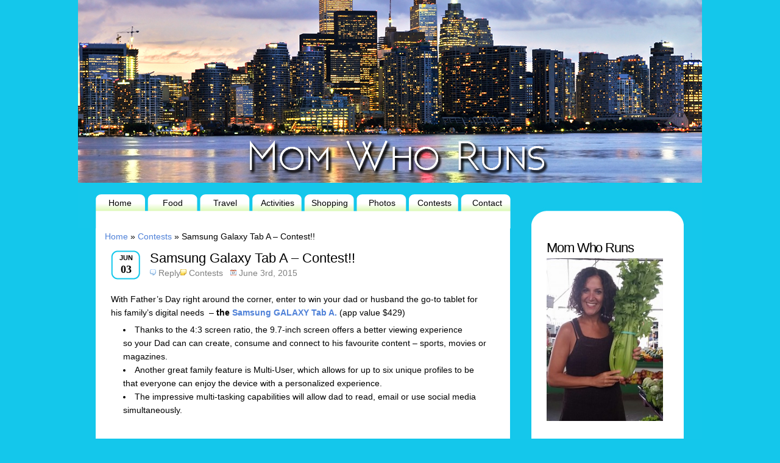

--- FILE ---
content_type: text/html; charset=UTF-8
request_url: http://momwhoruns.com/samsung-galaxy-tab-a-contest/
body_size: 22105
content:
<!DOCTYPE html PUBLIC "-//W3C//DTD XHTML 1.0 Transitional//EN" "http://www.w3.org/TR/xhtml1/DTD/xhtml1-transitional.dtd">
<html xmlns="http://www.w3.org/1999/xhtml" dir="ltr" lang="en-US"
	prefix="og: https://ogp.me/ns#" >
<head profile="http://gmpg.org/xfn/11">
<meta http-equiv="Content-Type" content="text/html; charset=UTF-8" />

<style type="text/css" media="screen">@import url( http://momwhoruns.com/wp-content/themes/sthblue/style.css );</style>
<!--[if lt IE 7]>
<link rel="stylesheet" type="text/css" media="all" href="http://momwhoruns.com/wp-content/themes/sthblue/ie.css" />
<![endif]-->
<!--[if lt IE 7]>
<script type="text/javascript" src="http://momwhoruns.com/wp-content/themes/sthblue/js/pngfix.js"></script>
<![endif]-->
<link rel="alternate" type="application/rss+xml" title="RSS 2.0 - all posts" href="http://momwhoruns.com/feed/" />
<link rel="alternate" type="application/rss+xml" title="RSS 2.0 - all comments" href="http://momwhoruns.com/comments/feed/" />
<link rel="pingback" href="http://momwhoruns.com/xmlrpc.php" />

		<!-- All in One SEO 4.2.4 - aioseo.com -->
		<title>Father's Day Contest: Samsung Galaxy TAB A | Momwhoruns</title>
		<meta name="robots" content="max-image-preview:large" />
		<link rel="canonical" href="http://momwhoruns.com/samsung-galaxy-tab-a-contest/" />
		<meta name="generator" content="All in One SEO (AIOSEO) 4.2.4 " />
		<meta property="og:locale" content="en_US" />
		<meta property="og:site_name" content="Momwhoruns | Food &amp; Lifestyle Blog" />
		<meta property="og:type" content="article" />
		<meta property="og:title" content="Father&#039;s Day Contest: Samsung Galaxy TAB A | Momwhoruns" />
		<meta property="og:url" content="http://momwhoruns.com/samsung-galaxy-tab-a-contest/" />
		<meta property="article:published_time" content="2015-06-03T12:21:46+00:00" />
		<meta property="article:modified_time" content="2015-06-10T21:48:21+00:00" />
		<meta name="twitter:card" content="summary" />
		<meta name="twitter:title" content="Father&#039;s Day Contest: Samsung Galaxy TAB A | Momwhoruns" />
		<script type="application/ld+json" class="aioseo-schema">
			{"@context":"https:\/\/schema.org","@graph":[{"@type":"WebSite","@id":"http:\/\/momwhoruns.com\/#website","url":"http:\/\/momwhoruns.com\/","name":"Momwhoruns","description":"Food & Lifestyle Blog","inLanguage":"en-US","publisher":{"@id":"http:\/\/momwhoruns.com\/#organization"}},{"@type":"Organization","@id":"http:\/\/momwhoruns.com\/#organization","name":"Momwhoruns","url":"http:\/\/momwhoruns.com\/"},{"@type":"BreadcrumbList","@id":"http:\/\/momwhoruns.com\/samsung-galaxy-tab-a-contest\/#breadcrumblist","itemListElement":[{"@type":"ListItem","@id":"http:\/\/momwhoruns.com\/#listItem","position":1,"item":{"@type":"WebPage","@id":"http:\/\/momwhoruns.com\/","name":"Home","description":"Mom Who Runs shares information regarding Food, Travel, Activities and Sales in the Toronto Area.","url":"http:\/\/momwhoruns.com\/"},"nextItem":"http:\/\/momwhoruns.com\/samsung-galaxy-tab-a-contest\/#listItem"},{"@type":"ListItem","@id":"http:\/\/momwhoruns.com\/samsung-galaxy-tab-a-contest\/#listItem","position":2,"item":{"@type":"WebPage","@id":"http:\/\/momwhoruns.com\/samsung-galaxy-tab-a-contest\/","name":"Samsung Galaxy Tab A - Contest!!","url":"http:\/\/momwhoruns.com\/samsung-galaxy-tab-a-contest\/"},"previousItem":"http:\/\/momwhoruns.com\/#listItem"}]},{"@type":"Person","@id":"http:\/\/momwhoruns.com\/author\/admin\/#author","url":"http:\/\/momwhoruns.com\/author\/admin\/","name":"admin","image":{"@type":"ImageObject","@id":"http:\/\/momwhoruns.com\/samsung-galaxy-tab-a-contest\/#authorImage","url":"https:\/\/secure.gravatar.com\/avatar\/cd9e621c238bce71f66fc2cea60e56badb814ff96bda32b5bfe361f791e069bd?s=96&d=mm&r=g","width":96,"height":96,"caption":"admin"}},{"@type":"WebPage","@id":"http:\/\/momwhoruns.com\/samsung-galaxy-tab-a-contest\/#webpage","url":"http:\/\/momwhoruns.com\/samsung-galaxy-tab-a-contest\/","name":"Father's Day Contest: Samsung Galaxy TAB A | Momwhoruns","inLanguage":"en-US","isPartOf":{"@id":"http:\/\/momwhoruns.com\/#website"},"breadcrumb":{"@id":"http:\/\/momwhoruns.com\/samsung-galaxy-tab-a-contest\/#breadcrumblist"},"author":"http:\/\/momwhoruns.com\/author\/admin\/#author","creator":"http:\/\/momwhoruns.com\/author\/admin\/#author","datePublished":"2015-06-03T12:21:46-04:00","dateModified":"2015-06-10T21:48:21-04:00"},{"@type":"Article","@id":"http:\/\/momwhoruns.com\/samsung-galaxy-tab-a-contest\/#article","name":"Father's Day Contest: Samsung Galaxy TAB A | Momwhoruns","inLanguage":"en-US","headline":"Samsung Galaxy Tab A - Contest!!","author":{"@id":"http:\/\/momwhoruns.com\/author\/admin\/#author"},"publisher":{"@id":"http:\/\/momwhoruns.com\/#organization"},"datePublished":"2015-06-03T12:21:46-04:00","dateModified":"2015-06-10T21:48:21-04:00","commentCount":56,"articleSection":"Contests, Contest, Fathers Day, Galaxy, Samsung, Tab A","mainEntityOfPage":{"@id":"http:\/\/momwhoruns.com\/samsung-galaxy-tab-a-contest\/#webpage"},"isPartOf":{"@id":"http:\/\/momwhoruns.com\/samsung-galaxy-tab-a-contest\/#webpage"},"image":{"@type":"ImageObject","@id":"http:\/\/momwhoruns.com\/#articleImage","url":"http:\/\/momwhoruns.com\/wp-content\/uploads\/2015\/06\/Samsung-TAB-A.jpg","width":600,"height":600}}]}
		</script>
		<!-- All in One SEO -->

<link rel="alternate" type="application/rss+xml" title="Momwhoruns &raquo; Samsung Galaxy Tab A &#8211; Contest!! Comments Feed" href="http://momwhoruns.com/samsung-galaxy-tab-a-contest/feed/" />
<link rel="alternate" title="oEmbed (JSON)" type="application/json+oembed" href="http://momwhoruns.com/wp-json/oembed/1.0/embed?url=http%3A%2F%2Fmomwhoruns.com%2Fsamsung-galaxy-tab-a-contest%2F" />
<link rel="alternate" title="oEmbed (XML)" type="text/xml+oembed" href="http://momwhoruns.com/wp-json/oembed/1.0/embed?url=http%3A%2F%2Fmomwhoruns.com%2Fsamsung-galaxy-tab-a-contest%2F&#038;format=xml" />
<style id='wp-img-auto-sizes-contain-inline-css' type='text/css'>
img:is([sizes=auto i],[sizes^="auto," i]){contain-intrinsic-size:3000px 1500px}
/*# sourceURL=wp-img-auto-sizes-contain-inline-css */
</style>
<style id='wp-emoji-styles-inline-css' type='text/css'>

	img.wp-smiley, img.emoji {
		display: inline !important;
		border: none !important;
		box-shadow: none !important;
		height: 1em !important;
		width: 1em !important;
		margin: 0 0.07em !important;
		vertical-align: -0.1em !important;
		background: none !important;
		padding: 0 !important;
	}
/*# sourceURL=wp-emoji-styles-inline-css */
</style>
<style id='wp-block-library-inline-css' type='text/css'>
:root{--wp-block-synced-color:#7a00df;--wp-block-synced-color--rgb:122,0,223;--wp-bound-block-color:var(--wp-block-synced-color);--wp-editor-canvas-background:#ddd;--wp-admin-theme-color:#007cba;--wp-admin-theme-color--rgb:0,124,186;--wp-admin-theme-color-darker-10:#006ba1;--wp-admin-theme-color-darker-10--rgb:0,107,160.5;--wp-admin-theme-color-darker-20:#005a87;--wp-admin-theme-color-darker-20--rgb:0,90,135;--wp-admin-border-width-focus:2px}@media (min-resolution:192dpi){:root{--wp-admin-border-width-focus:1.5px}}.wp-element-button{cursor:pointer}:root .has-very-light-gray-background-color{background-color:#eee}:root .has-very-dark-gray-background-color{background-color:#313131}:root .has-very-light-gray-color{color:#eee}:root .has-very-dark-gray-color{color:#313131}:root .has-vivid-green-cyan-to-vivid-cyan-blue-gradient-background{background:linear-gradient(135deg,#00d084,#0693e3)}:root .has-purple-crush-gradient-background{background:linear-gradient(135deg,#34e2e4,#4721fb 50%,#ab1dfe)}:root .has-hazy-dawn-gradient-background{background:linear-gradient(135deg,#faaca8,#dad0ec)}:root .has-subdued-olive-gradient-background{background:linear-gradient(135deg,#fafae1,#67a671)}:root .has-atomic-cream-gradient-background{background:linear-gradient(135deg,#fdd79a,#004a59)}:root .has-nightshade-gradient-background{background:linear-gradient(135deg,#330968,#31cdcf)}:root .has-midnight-gradient-background{background:linear-gradient(135deg,#020381,#2874fc)}:root{--wp--preset--font-size--normal:16px;--wp--preset--font-size--huge:42px}.has-regular-font-size{font-size:1em}.has-larger-font-size{font-size:2.625em}.has-normal-font-size{font-size:var(--wp--preset--font-size--normal)}.has-huge-font-size{font-size:var(--wp--preset--font-size--huge)}.has-text-align-center{text-align:center}.has-text-align-left{text-align:left}.has-text-align-right{text-align:right}.has-fit-text{white-space:nowrap!important}#end-resizable-editor-section{display:none}.aligncenter{clear:both}.items-justified-left{justify-content:flex-start}.items-justified-center{justify-content:center}.items-justified-right{justify-content:flex-end}.items-justified-space-between{justify-content:space-between}.screen-reader-text{border:0;clip-path:inset(50%);height:1px;margin:-1px;overflow:hidden;padding:0;position:absolute;width:1px;word-wrap:normal!important}.screen-reader-text:focus{background-color:#ddd;clip-path:none;color:#444;display:block;font-size:1em;height:auto;left:5px;line-height:normal;padding:15px 23px 14px;text-decoration:none;top:5px;width:auto;z-index:100000}html :where(.has-border-color){border-style:solid}html :where([style*=border-top-color]){border-top-style:solid}html :where([style*=border-right-color]){border-right-style:solid}html :where([style*=border-bottom-color]){border-bottom-style:solid}html :where([style*=border-left-color]){border-left-style:solid}html :where([style*=border-width]){border-style:solid}html :where([style*=border-top-width]){border-top-style:solid}html :where([style*=border-right-width]){border-right-style:solid}html :where([style*=border-bottom-width]){border-bottom-style:solid}html :where([style*=border-left-width]){border-left-style:solid}html :where(img[class*=wp-image-]){height:auto;max-width:100%}:where(figure){margin:0 0 1em}html :where(.is-position-sticky){--wp-admin--admin-bar--position-offset:var(--wp-admin--admin-bar--height,0px)}@media screen and (max-width:600px){html :where(.is-position-sticky){--wp-admin--admin-bar--position-offset:0px}}
/*wp_block_styles_on_demand_placeholder:6971d6c835f69*/
/*# sourceURL=wp-block-library-inline-css */
</style>
<style id='classic-theme-styles-inline-css' type='text/css'>
/*! This file is auto-generated */
.wp-block-button__link{color:#fff;background-color:#32373c;border-radius:9999px;box-shadow:none;text-decoration:none;padding:calc(.667em + 2px) calc(1.333em + 2px);font-size:1.125em}.wp-block-file__button{background:#32373c;color:#fff;text-decoration:none}
/*# sourceURL=/wp-includes/css/classic-themes.min.css */
</style>
<link rel='stylesheet' id='st-widget-css' href='http://momwhoruns.com/wp-content/plugins/share-this/css/style.css?ver=6.9' type='text/css' media='all' />
<style id='akismet-widget-style-inline-css' type='text/css'>

			.a-stats {
				--akismet-color-mid-green: #357b49;
				--akismet-color-white: #fff;
				--akismet-color-light-grey: #f6f7f7;

				max-width: 350px;
				width: auto;
			}

			.a-stats * {
				all: unset;
				box-sizing: border-box;
			}

			.a-stats strong {
				font-weight: 600;
			}

			.a-stats a.a-stats__link,
			.a-stats a.a-stats__link:visited,
			.a-stats a.a-stats__link:active {
				background: var(--akismet-color-mid-green);
				border: none;
				box-shadow: none;
				border-radius: 8px;
				color: var(--akismet-color-white);
				cursor: pointer;
				display: block;
				font-family: -apple-system, BlinkMacSystemFont, 'Segoe UI', 'Roboto', 'Oxygen-Sans', 'Ubuntu', 'Cantarell', 'Helvetica Neue', sans-serif;
				font-weight: 500;
				padding: 12px;
				text-align: center;
				text-decoration: none;
				transition: all 0.2s ease;
			}

			/* Extra specificity to deal with TwentyTwentyOne focus style */
			.widget .a-stats a.a-stats__link:focus {
				background: var(--akismet-color-mid-green);
				color: var(--akismet-color-white);
				text-decoration: none;
			}

			.a-stats a.a-stats__link:hover {
				filter: brightness(110%);
				box-shadow: 0 4px 12px rgba(0, 0, 0, 0.06), 0 0 2px rgba(0, 0, 0, 0.16);
			}

			.a-stats .count {
				color: var(--akismet-color-white);
				display: block;
				font-size: 1.5em;
				line-height: 1.4;
				padding: 0 13px;
				white-space: nowrap;
			}
		
/*# sourceURL=akismet-widget-style-inline-css */
</style>
<script type="text/javascript" src="http://momwhoruns.com/wp-includes/js/jquery/jquery.min.js?ver=3.7.1" id="jquery-core-js"></script>
<script type="text/javascript" src="http://momwhoruns.com/wp-includes/js/jquery/jquery-migrate.min.js?ver=3.4.1" id="jquery-migrate-js"></script>
<script type="text/javascript" src="http://momwhoruns.com/wp-content/plugins/contact-bank/assets/global/plugins/custom/js/custom.js?ver=6.9" id="contact-bank-bootstrap.js-js"></script>
<link rel="https://api.w.org/" href="http://momwhoruns.com/wp-json/" /><link rel="alternate" title="JSON" type="application/json" href="http://momwhoruns.com/wp-json/wp/v2/posts/9199" /><link rel="EditURI" type="application/rsd+xml" title="RSD" href="http://momwhoruns.com/xmlrpc.php?rsd" />
<meta name="generator" content="WordPress 6.9" />
<link rel='shortlink' href='http://momwhoruns.com/?p=9199' />
<script charset="utf-8" type="text/javascript">var switchTo5x=true;</script>
<script charset="utf-8" type="text/javascript" src="http://w.sharethis.com/button/buttons.js"></script>
<script charset="utf-8" type="text/javascript">stLight.options({"publisher":"wp.bd9a9d44-b3bc-46d5-a51c-49a0c6b97004"});var st_type="wordpress4.2.3";</script>
<script charset="utf-8" type="text/javascript" src="http://s.sharethis.com/loader.js"></script>
<script charset="utf-8" type="text/javascript">
var h_options={ "publisher":"wp.bd9a9d44-b3bc-46d5-a51c-49a0c6b97004", "position": "left", "chicklets_params": {"twitter":{"st_via":"@momwhoruns" }, "instagram" :{"st_username":"" } }, "chicklets": { "items": ["facebook", "twitter", "email", "sharethis"] } }
;var st_hover_widget = new sharethis.widgets.hoverbuttons(h_options);
</script>

</head>
<body>
<div id="fb-root"></div>
<script>(function(d, s, id) {
  var js, fjs = d.getElementsByTagName(s)[0];
  if (d.getElementById(id)) return;
  js = d.createElement(s); js.id = id;
  js.src = "//connect.facebook.net/en_US/all.js#xfbml=1";
  fjs.parentNode.insertBefore(js, fjs);
}(document, 'script', 'facebook-jssdk'));</script>

<!-- wrap START -->
<div id="wrap">

<!-- container START -->
<div id="container">
   
<!-- header START -->
<div id="header" >
   <div id="caption">
		<a href="http://momwhoruns.com/"><img src="http://www.momwhoruns.com/wp-content/themes/sthblue/images/spacer.gif" width="1000" height="300" border="1" /></a>
		
	</div>

	<div class="fixed"></div>
</div>

<!-- navigation START -->
<div id="navigation">
<div class="NavLinks"">
<ul> 
        <li><a class="menuButton" href="http://www.momwhoruns.com/">Home</a></li> 
	<li><a class="menuButton" href="http://www.momwhoruns.com/category/food/">Food</a></li>
        <li><a class="menuButton" href="http://www.momwhoruns.com/category/travel/">Travel</a></li>
	<li><a class="menuButton" href="http://www.momwhoruns.com/category/activities/">Activities</a></li>
	<li><a class="menuButton" href="http://www.momwhoruns.com/category/shopping/">Shopping</a></li>
	<li><a class="menuButton" href="http://www.momwhoruns.com/category/photos/">Photos</a></li>
	<li><a class="menuButton" href="http://www.momwhoruns.com/category/contests/">Contests</a></li>
	<li><a class="menuButton" href="http://www.momwhoruns.com/categor/about/">Contact</a></li>
</ul> 

</div> 
  
</div>
<!-- navigation END -->
<!-- sidebar START -->

<div id="sidebar-wrapper">
	<div id="sidebar-holder">
    <div id="sidebar" align="left">
	
  </div>
      
        
        <div id="media_image-5" class="sidebar-box widget_media_image"><h2>Mom Who Runs</h2><img width="191" height="267" src="http://momwhoruns.com/wp-content/uploads/2010/09/vicky-celery.jpg" class="image wp-image-10237 alignnone attachment-200x267 size-200x267" alt="" style="max-width: 100%; height: auto;" decoding="async" fetchpriority="high" srcset="http://momwhoruns.com/wp-content/uploads/2010/09/vicky-celery.jpg 700w, http://momwhoruns.com/wp-content/uploads/2010/09/vicky-celery-215x300.jpg 215w" sizes="(max-width: 191px) 100vw, 191px" /></div><div id="text-6" class="sidebar-box widget_text">			<div class="textwidget"><br><br>
<a href="http://http://www.hyundaicanada.com/" target="_blank"><img src="http://momwhoruns.com/wp-content/uploads/2014/05/DriveSquad_HyundaiBadge_en.jpg" width="140px"><br/><br/>Hyundai Drive Squad</a><br/><br/>
</div>
		</div><div id="media_image-2" class="sidebar-box widget_media_image"><a href="http://labamboche.ca" target="_blank"><img width="91" height="92" src="http://momwhoruns.com/wp-content/uploads/2013/02/labamlogo2.png" class="image wp-image-5664 aligncenter attachment-full size-full" alt="La Bamboche " style="max-width: 100%; height: auto;" decoding="async" /></a></div></div>
<img src="http://www.momwhoruns.com/wp-content/themes/sthblue/images/SidebarBottom.jpg">
</div>


<!-- sidebar END --><!-- content START -->
<div id="content">

   <!-- main START -->
	<div id="main">
   	<div id="postpath">
		<a title="Go to homepage" href="http://momwhoruns.com/">Home</a>
		 &raquo; <a href="http://momwhoruns.com/category/contests/" rel="category tag">Contests</a>		 &raquo; Samsung Galaxy Tab A &#8211; Contest!!	</div>
        <!--Begin Post Single-->
	<div class="post" id="post-9199">
      <div class="posttime"><div class="m">Jun</div><div class="d">03</div></div>
      <div class="posttitle">
         <h2><a href="http://momwhoruns.com/samsung-galaxy-tab-a-contest/" title="Samsung Galaxy Tab A &#8211; Contest!!" rel="bookmark">Samsung Galaxy Tab A &#8211; Contest!!</a></h2>
         <p class="postmeta"><span class="comment"><a href="#respond" title="Leave a reply">Reply</a></span><span class="category"><a href="http://momwhoruns.com/category/contests/" rel="category tag">Contests</a></span><span class="date">June 3rd, 2015</span></p>
      </div>

		<div class="content"><br>
			<p class="p1">With Father’s Day right around the corner, enter to win your dad or husband the go-to tablet for his family&#8217;s digital needs  –<strong> the<a href="http://www.samsung.com/ca/home"> Samsung GALAXY Tab A.</a></strong> (app value $429)</p>
<ul class="ul1">
<li class="li3">Thanks to the 4:3 screen ratio, the 9.7-inch screen offers a better viewing experience so your Dad can can create, consume and connect to his favourite content &#8211; sports, movies or magazines.</li>
<li class="li3">Another great family feature is Multi-User, which allows for up to six unique profiles to be that everyone can enjoy the device with a personalized experience.</li>
<li class="li3">The impressive multi-tasking capabilities will allow dad to read, email or use social media simultaneously.</li>
</ul>
<p><a href="http://momwhoruns.com/wp-content/uploads/2015/06/Samsung-TAB-A.jpg"><img decoding="async" class="aligncenter wp-image-9200" src="http://momwhoruns.com/wp-content/uploads/2015/06/Samsung-TAB-A.jpg" alt="Samsung TAB A" width="600" height="600" srcset="http://momwhoruns.com/wp-content/uploads/2015/06/Samsung-TAB-A.jpg 600w, http://momwhoruns.com/wp-content/uploads/2015/06/Samsung-TAB-A-150x150.jpg 150w, http://momwhoruns.com/wp-content/uploads/2015/06/Samsung-TAB-A-300x300.jpg 300w" sizes="(max-width: 600px) 100vw, 600px" /></a></p>
<p>I recently received a <a href="http://www.samsung.com/ca/home"><strong>Samsung TAB</strong> </a>S and quickly ditched my Ipad Mini.  I absolutely adore how quickly I can download apps WITHOUT remembering another password. Not to mention it&#8217;s going to sync with my Samsung Galaxy S5 phone. #ohhowIlovetechnology.</p>
<p>All you have to do to enter this contest is answer this question:</p>
<p><em><strong>Why would you would like to win a SAMSUNG Galaxy Tab A? </strong></em></p>
<p>Just click on the REPLY button and leave a comment!!</p>
<p><strong>Other important details:</strong></p>
<p>-this contest is open to all Canadian Residents</p>
<p>-this contest will close on Monday June 15th, 2015 at midnite.</p>
<p>-if the winner does not get back to me by Wednesday June 18th at midnite &#8211; another winner will be selected</p>
<p>Happy Father&#8217;s Day!!</p>
<p>&nbsp;</p>

<div class="jwsharethis">
Share this: 
<br />
<a href="mailto:?subject=Samsung%20Galaxy%20Tab%20A%20%26%238211%3B%20Contest%21%21&amp;body=http%3A%2F%2Fmomwhoruns.com%2Fsamsung-galaxy-tab-a-contest%2F">
<img decoding="async" src="http://momwhoruns.com/wp-content/plugins/jw-share-this/email.png" alt="Share this page via Email" />
</a>
<a target="_blank" href="http://www.stumbleupon.com/submit?url=http%3A%2F%2Fmomwhoruns.com%2Fsamsung-galaxy-tab-a-contest%2F&amp;title=Samsung+Galaxy+Tab+A+%26%238211%3B+Contest%21%21">
<img decoding="async" src="http://momwhoruns.com/wp-content/plugins/jw-share-this/su.png" alt="Share this page via Stumble Upon" />
</a>
<a target="_blank" href="http://digg.com/submit?url=http%3A%2F%2Fmomwhoruns.com%2Fsamsung-galaxy-tab-a-contest%2F&amp;title=Samsung+Galaxy+Tab+A+%26%238211%3B+Contest%21%21">
<img decoding="async" src="http://momwhoruns.com/wp-content/plugins/jw-share-this/digg.png" alt="Share this page via Digg this" />
</a>
<a target="_blank" href="http://www.facebook.com/sharer.php?u=http%3A%2F%2Fmomwhoruns.com%2Fsamsung-galaxy-tab-a-contest%2F&amp;t=Samsung+Galaxy+Tab+A+%26%238211%3B+Contest%21%21">
<img decoding="async" src="http://momwhoruns.com/wp-content/plugins/jw-share-this/fb.png" alt="Share this page via Facebook" />
</a>
<a target="_blank" href="http://twitter.com/intent/tweet?text=I+like+http%3A%2F%2Fmomwhoruns.com%2Fsamsung-galaxy-tab-a-contest%2F&amp;title=Samsung+Galaxy+Tab+A+%26%238211%3B+Contest%21%21">
<img decoding="async" src="http://momwhoruns.com/wp-content/plugins/jw-share-this/twitter.png" alt="Share this page via Twitter" />
</a>
</div>
<p class="no-break"><span class='st_facebook_large' st_title='Samsung Galaxy Tab A &#8211; Contest!!' st_url='http://momwhoruns.com/samsung-galaxy-tab-a-contest/'></span><span st_via='@momwhoruns' st_username='@momwhoruns' class='st_twitter_large' st_title='Samsung Galaxy Tab A &#8211; Contest!!' st_url='http://momwhoruns.com/samsung-galaxy-tab-a-contest/'></span><span class='st_email_large' st_title='Samsung Galaxy Tab A &#8211; Contest!!' st_url='http://momwhoruns.com/samsung-galaxy-tab-a-contest/'></span><span class='st_sharethis_large' st_title='Samsung Galaxy Tab A &#8211; Contest!!' st_url='http://momwhoruns.com/samsung-galaxy-tab-a-contest/'></span></p>						<div class="fixed"></div>
		</div>
      <P class="tags"> <a href="http://momwhoruns.com/tag/contest/" rel="tag">Contest</a>, <a href="http://momwhoruns.com/tag/fathers-day/" rel="tag">Fathers Day</a>, <a href="http://momwhoruns.com/tag/galaxy/" rel="tag">Galaxy</a>, <a href="http://momwhoruns.com/tag/samsung/" rel="tag">Samsung</a>, <a href="http://momwhoruns.com/tag/tab-a/" rel="tag">Tab A</a> </P> 

	      <div class="clear"></div>
	   </div>
        <!--End Post Single-->
   <script type="text/javascript" src="http://momwhoruns.com/wp-content/themes/sthblue/js/comment.js"></script>
<!-- You can start editing here. -->
<div id="comments">
  <h3>56 Responses to &#8220;Samsung Galaxy Tab A &#8211; Contest!!&#8221;</h3>

<div id="commentlist">
	<!-- comments START -->
	<ol id="thecomments">
	
	<li class="comment regularcomment" id="comment-202365">
		<div class="author">
			<div class="pic">
				<img alt='' src='https://secure.gravatar.com/avatar/63975f2c13a045e1141b85c75961d5855127d47e9cce52d9607e8e459d1d35b3?s=35&#038;d=mm&#038;r=g' srcset='https://secure.gravatar.com/avatar/63975f2c13a045e1141b85c75961d5855127d47e9cce52d9607e8e459d1d35b3?s=70&#038;d=mm&#038;r=g 2x' class='avatar avatar-35 photo' height='35' width='35' decoding='async'/>			</div>
			<div class="name">
									<a id="commentauthor-202365" class="url" href="http://www.suzielazar.com" rel="external nofollow">
				
				Suzie Epelbaum
									</a>
							</div>
		</div>

		<div class="info">
			<div class="date">
				June 3rd, 2015 at 08:55					 | <a href="#comment-202365">#1</a>
			</div>
			<div class="act">
				<a href="javascript:void(0);" onclick="CMT.reply('commentauthor-202365', 'comment-202365', 'comment');">Reply</a> | 
				<a href="javascript:void(0);" onclick="CMT.quote('commentauthor-202365', 'comment-202365', 'commentbody-202365', 'comment');">Quote</a>
			</div>
			<div class="fixed"></div>
			<div class="content">
				
				<div id="commentbody-202365">
					<p>Please pick me!  I would love to give this gift to my darling, gracious and kind hubby.</p>
				</div>
			</div>
		</div>
		<div class="fixed"></div>

</li><!-- #comment-## -->

	<li class="comment regularcomment" id="comment-202366">
		<div class="author">
			<div class="pic">
				<img alt='' src='https://secure.gravatar.com/avatar/63975f2c13a045e1141b85c75961d5855127d47e9cce52d9607e8e459d1d35b3?s=35&#038;d=mm&#038;r=g' srcset='https://secure.gravatar.com/avatar/63975f2c13a045e1141b85c75961d5855127d47e9cce52d9607e8e459d1d35b3?s=70&#038;d=mm&#038;r=g 2x' class='avatar avatar-35 photo' height='35' width='35' loading='lazy' decoding='async'/>			</div>
			<div class="name">
									<a id="commentauthor-202366" class="url" href="http://www.suzielazar.com" rel="external nofollow">
				
				Suzie Epelbaum
									</a>
							</div>
		</div>

		<div class="info">
			<div class="date">
				June 3rd, 2015 at 08:55					 | <a href="#comment-202366">#2</a>
			</div>
			<div class="act">
				<a href="javascript:void(0);" onclick="CMT.reply('commentauthor-202366', 'comment-202366', 'comment');">Reply</a> | 
				<a href="javascript:void(0);" onclick="CMT.quote('commentauthor-202366', 'comment-202366', 'commentbody-202366', 'comment');">Quote</a>
			</div>
			<div class="fixed"></div>
			<div class="content">
				
				<div id="commentbody-202366">
					<p>Please pick me!</p>
				</div>
			</div>
		</div>
		<div class="fixed"></div>

</li><!-- #comment-## -->

	<li class="comment regularcomment" id="comment-202369">
		<div class="author">
			<div class="pic">
				<img alt='' src='https://secure.gravatar.com/avatar/94cbe6ed6c46442f539fc3f9a30584712af8e7b52f4f315db10c4f36d6d5f05d?s=35&#038;d=mm&#038;r=g' srcset='https://secure.gravatar.com/avatar/94cbe6ed6c46442f539fc3f9a30584712af8e7b52f4f315db10c4f36d6d5f05d?s=70&#038;d=mm&#038;r=g 2x' class='avatar avatar-35 photo' height='35' width='35' loading='lazy' decoding='async'/>			</div>
			<div class="name">
									<a id="commentauthor-202369" class="url" href="http://www.croney.ca" rel="external nofollow">
				
				Alexander Croney
									</a>
							</div>
		</div>

		<div class="info">
			<div class="date">
				June 3rd, 2015 at 09:08					 | <a href="#comment-202369">#3</a>
			</div>
			<div class="act">
				<a href="javascript:void(0);" onclick="CMT.reply('commentauthor-202369', 'comment-202369', 'comment');">Reply</a> | 
				<a href="javascript:void(0);" onclick="CMT.quote('commentauthor-202369', 'comment-202369', 'commentbody-202369', 'comment');">Quote</a>
			</div>
			<div class="fixed"></div>
			<div class="content">
				
				<div id="commentbody-202369">
					<p>my dad had a stroke and is in a nursing home , i like to show him Youtube videos of the records we listened to / sing along when I take my mother for a visit</p>
				</div>
			</div>
		</div>
		<div class="fixed"></div>

</li><!-- #comment-## -->

	<li class="comment regularcomment" id="comment-202371">
		<div class="author">
			<div class="pic">
				<img alt='' src='https://secure.gravatar.com/avatar/088c6919b0979cc9cf80896a07016ff91b8243968e4a2bd7a5ae2e73989c8bf9?s=35&#038;d=mm&#038;r=g' srcset='https://secure.gravatar.com/avatar/088c6919b0979cc9cf80896a07016ff91b8243968e4a2bd7a5ae2e73989c8bf9?s=70&#038;d=mm&#038;r=g 2x' class='avatar avatar-35 photo' height='35' width='35' loading='lazy' decoding='async'/>			</div>
			<div class="name">
									<span id="commentauthor-202371">
				
				MARSHA MANSON
									</span>
							</div>
		</div>

		<div class="info">
			<div class="date">
				June 3rd, 2015 at 09:19					 | <a href="#comment-202371">#4</a>
			</div>
			<div class="act">
				<a href="javascript:void(0);" onclick="CMT.reply('commentauthor-202371', 'comment-202371', 'comment');">Reply</a> | 
				<a href="javascript:void(0);" onclick="CMT.quote('commentauthor-202371', 'comment-202371', 'commentbody-202371', 'comment');">Quote</a>
			</div>
			<div class="fixed"></div>
			<div class="content">
				
				<div id="commentbody-202371">
					<p>I would like one for my husband because he can never remember any of his passwords.</p>
				</div>
			</div>
		</div>
		<div class="fixed"></div>

</li><!-- #comment-## -->

	<li class="comment regularcomment" id="comment-202377">
		<div class="author">
			<div class="pic">
				<img alt='' src='https://secure.gravatar.com/avatar/57318e064f00bab5692056ad83731fe9031d87fe55509bed2defe6617311a3ba?s=35&#038;d=mm&#038;r=g' srcset='https://secure.gravatar.com/avatar/57318e064f00bab5692056ad83731fe9031d87fe55509bed2defe6617311a3ba?s=70&#038;d=mm&#038;r=g 2x' class='avatar avatar-35 photo' height='35' width='35' loading='lazy' decoding='async'/>			</div>
			<div class="name">
									<span id="commentauthor-202377">
				
				Rebecca
									</span>
							</div>
		</div>

		<div class="info">
			<div class="date">
				June 3rd, 2015 at 09:56					 | <a href="#comment-202377">#5</a>
			</div>
			<div class="act">
				<a href="javascript:void(0);" onclick="CMT.reply('commentauthor-202377', 'comment-202377', 'comment');">Reply</a> | 
				<a href="javascript:void(0);" onclick="CMT.quote('commentauthor-202377', 'comment-202377', 'commentbody-202377', 'comment');">Quote</a>
			</div>
			<div class="fixed"></div>
			<div class="content">
				
				<div id="commentbody-202377">
					<p>He travels a lot so he would like it on the plane</p>
				</div>
			</div>
		</div>
		<div class="fixed"></div>

</li><!-- #comment-## -->

	<li class="comment regularcomment" id="comment-202388">
		<div class="author">
			<div class="pic">
				<img alt='' src='https://secure.gravatar.com/avatar/64e5164b2189f1277f50b43aae6889647e7ec6f1153f9655d0a98c9e080934e8?s=35&#038;d=mm&#038;r=g' srcset='https://secure.gravatar.com/avatar/64e5164b2189f1277f50b43aae6889647e7ec6f1153f9655d0a98c9e080934e8?s=70&#038;d=mm&#038;r=g 2x' class='avatar avatar-35 photo' height='35' width='35' loading='lazy' decoding='async'/>			</div>
			<div class="name">
									<span id="commentauthor-202388">
				
				Suzi Shore Sauve
									</span>
							</div>
		</div>

		<div class="info">
			<div class="date">
				June 3rd, 2015 at 11:22					 | <a href="#comment-202388">#6</a>
			</div>
			<div class="act">
				<a href="javascript:void(0);" onclick="CMT.reply('commentauthor-202388', 'comment-202388', 'comment');">Reply</a> | 
				<a href="javascript:void(0);" onclick="CMT.quote('commentauthor-202388', 'comment-202388', 'commentbody-202388', 'comment');">Quote</a>
			</div>
			<div class="fixed"></div>
			<div class="content">
				
				<div id="commentbody-202388">
					<p>My husband would love a tablet so he could sit outside on a nice day and still be able to do his surveys! Being portable he could also take it with him wherever he goes.  It would be pretty amazing got retired him,  he could go sit anywhere and still be online.</p>
				</div>
			</div>
		</div>
		<div class="fixed"></div>

</li><!-- #comment-## -->

	<li class="comment regularcomment" id="comment-202392">
		<div class="author">
			<div class="pic">
				<img alt='' src='https://secure.gravatar.com/avatar/a43d7118ca7adb72a3537152899d90dcf8fbeaa35aeac4675b694934f320ba53?s=35&#038;d=mm&#038;r=g' srcset='https://secure.gravatar.com/avatar/a43d7118ca7adb72a3537152899d90dcf8fbeaa35aeac4675b694934f320ba53?s=70&#038;d=mm&#038;r=g 2x' class='avatar avatar-35 photo' height='35' width='35' loading='lazy' decoding='async'/>			</div>
			<div class="name">
									<a id="commentauthor-202392" class="url" href="http://www.safaffect.ca" rel="external nofollow">
				
				Susan &#8211; saf affect
									</a>
							</div>
		</div>

		<div class="info">
			<div class="date">
				June 3rd, 2015 at 11:33					 | <a href="#comment-202392">#7</a>
			</div>
			<div class="act">
				<a href="javascript:void(0);" onclick="CMT.reply('commentauthor-202392', 'comment-202392', 'comment');">Reply</a> | 
				<a href="javascript:void(0);" onclick="CMT.quote('commentauthor-202392', 'comment-202392', 'commentbody-202392', 'comment');">Quote</a>
			</div>
			<div class="fixed"></div>
			<div class="content">
				
				<div id="commentbody-202392">
					<p>Oooh, what an awesome giveaway just in time for the big day for the special, father-types in our lives!</p>
				</div>
			</div>
		</div>
		<div class="fixed"></div>

</li><!-- #comment-## -->

	<li class="comment regularcomment" id="comment-202526">
		<div class="author">
			<div class="pic">
				<img alt='' src='https://secure.gravatar.com/avatar/def87b5154a2a933f979ee4333f641da9a86ce5cc276533bb59f9d88f3a77bb1?s=35&#038;d=mm&#038;r=g' srcset='https://secure.gravatar.com/avatar/def87b5154a2a933f979ee4333f641da9a86ce5cc276533bb59f9d88f3a77bb1?s=70&#038;d=mm&#038;r=g 2x' class='avatar avatar-35 photo' height='35' width='35' loading='lazy' decoding='async'/>			</div>
			<div class="name">
									<span id="commentauthor-202526">
				
				Naomi
									</span>
							</div>
		</div>

		<div class="info">
			<div class="date">
				June 3rd, 2015 at 21:56					 | <a href="#comment-202526">#8</a>
			</div>
			<div class="act">
				<a href="javascript:void(0);" onclick="CMT.reply('commentauthor-202526', 'comment-202526', 'comment');">Reply</a> | 
				<a href="javascript:void(0);" onclick="CMT.quote('commentauthor-202526', 'comment-202526', 'commentbody-202526', 'comment');">Quote</a>
			</div>
			<div class="fixed"></div>
			<div class="content">
				
				<div id="commentbody-202526">
					<p>My husband never spends money on himself. I mean never. His technology&#8211;phone, laptop, music player&#8211;are the oldest, most outdated in the house (we&#8217;re 5) and he never complains about it.<br />
Kevin would love this fantastic Samsung tablet&#8230;his job keeps him almost constantly online and this great tablet would let him work from home, on the subway, or anywhere else as well as read his online newspapers, watch Archer &amp; listen to Adam Carolla podcasts.<br />
It&#8217;s been a rough year for him with a lot of added responsibility&#8211;this tablet would be like a lightweight, miniature man-cave for a guy who works hard, ask little &amp; deserves a little luxury in his life!</p>
				</div>
			</div>
		</div>
		<div class="fixed"></div>

</li><!-- #comment-## -->

	<li class="comment regularcomment" id="comment-202543">
		<div class="author">
			<div class="pic">
				<img alt='' src='https://secure.gravatar.com/avatar/b933c401f7620ae233559a32316a6cc15ea1d107cdb687625f396778923567bb?s=35&#038;d=mm&#038;r=g' srcset='https://secure.gravatar.com/avatar/b933c401f7620ae233559a32316a6cc15ea1d107cdb687625f396778923567bb?s=70&#038;d=mm&#038;r=g 2x' class='avatar avatar-35 photo' height='35' width='35' loading='lazy' decoding='async'/>			</div>
			<div class="name">
									<span id="commentauthor-202543">
				
				Brian Moran
									</span>
							</div>
		</div>

		<div class="info">
			<div class="date">
				June 3rd, 2015 at 23:21					 | <a href="#comment-202543">#9</a>
			</div>
			<div class="act">
				<a href="javascript:void(0);" onclick="CMT.reply('commentauthor-202543', 'comment-202543', 'comment');">Reply</a> | 
				<a href="javascript:void(0);" onclick="CMT.quote('commentauthor-202543', 'comment-202543', 'commentbody-202543', 'comment');">Quote</a>
			</div>
			<div class="fixed"></div>
			<div class="content">
				
				<div id="commentbody-202543">
					<p>My dad is no longer with us but if he was, I could imagine him sitting on the couch with his Samsung Galaxy A tab watching his all time favourite shows &#8211; Zena, David Carradine and Kung Fu!</p>
				</div>
			</div>
		</div>
		<div class="fixed"></div>

</li><!-- #comment-## -->

	<li class="comment regularcomment" id="comment-202856">
		<div class="author">
			<div class="pic">
				<img alt='' src='https://secure.gravatar.com/avatar/5eb5e2e4bca568c8aaf1f99b39b5d8f12ec69454104ce0dc15f338caedaf1963?s=35&#038;d=mm&#038;r=g' srcset='https://secure.gravatar.com/avatar/5eb5e2e4bca568c8aaf1f99b39b5d8f12ec69454104ce0dc15f338caedaf1963?s=70&#038;d=mm&#038;r=g 2x' class='avatar avatar-35 photo' height='35' width='35' loading='lazy' decoding='async'/>			</div>
			<div class="name">
									<span id="commentauthor-202856">
				
				Susan
									</span>
							</div>
		</div>

		<div class="info">
			<div class="date">
				June 4th, 2015 at 19:55					 | <a href="#comment-202856">#10</a>
			</div>
			<div class="act">
				<a href="javascript:void(0);" onclick="CMT.reply('commentauthor-202856', 'comment-202856', 'comment');">Reply</a> | 
				<a href="javascript:void(0);" onclick="CMT.quote('commentauthor-202856', 'comment-202856', 'commentbody-202856', 'comment');">Quote</a>
			</div>
			<div class="fixed"></div>
			<div class="content">
				
				<div id="commentbody-202856">
					<p>I am always laughing at my husband because he will ask our daughters for the iPad or computer and he always gets the same response. &#8220;no. I Am using it&#8221;, or no not now&#8221;. Funny thing being he supplied these items for them and can&#8217;t get his hands on one. He would benefit greatly having one of these awesome tablets!! I can think of so many things he could use it for. He is so great to me and my girls and it would be so awesome to surprise him with something that would be just for him and I can laugh at my girls when they ask to use it and he says &#8220;not now I am using it&#8221;.  Now that would be funny!&#8217;</p>
				</div>
			</div>
		</div>
		<div class="fixed"></div>

</li><!-- #comment-## -->

	<li class="comment regularcomment" id="comment-203462">
		<div class="author">
			<div class="pic">
				<img alt='' src='https://secure.gravatar.com/avatar/d7577914c676c9e0c28892a4502332ede260a0ff8d8b0dbf478eaf1cfa703dd2?s=35&#038;d=mm&#038;r=g' srcset='https://secure.gravatar.com/avatar/d7577914c676c9e0c28892a4502332ede260a0ff8d8b0dbf478eaf1cfa703dd2?s=70&#038;d=mm&#038;r=g 2x' class='avatar avatar-35 photo' height='35' width='35' loading='lazy' decoding='async'/>			</div>
			<div class="name">
									<span id="commentauthor-203462">
				
				Elizabeth Friesen
									</span>
							</div>
		</div>

		<div class="info">
			<div class="date">
				June 6th, 2015 at 14:09					 | <a href="#comment-203462">#11</a>
			</div>
			<div class="act">
				<a href="javascript:void(0);" onclick="CMT.reply('commentauthor-203462', 'comment-203462', 'comment');">Reply</a> | 
				<a href="javascript:void(0);" onclick="CMT.quote('commentauthor-203462', 'comment-203462', 'commentbody-203462', 'comment');">Quote</a>
			</div>
			<div class="fixed"></div>
			<div class="content">
				
				<div id="commentbody-203462">
					<p>I am both mother &amp; father in our household and I would love to win this! My children and I are in a constant tug-of-war over our devices. It would be nice to have something of my very own that I didn&#8217;t have to share. 🙂</p>
				</div>
			</div>
		</div>
		<div class="fixed"></div>

</li><!-- #comment-## -->

	<li class="comment regularcomment" id="comment-203755">
		<div class="author">
			<div class="pic">
				<img alt='' src='https://secure.gravatar.com/avatar/2fdc5420794055b491505c92f1251d739fd00a0caf389932df40897eca388e98?s=35&#038;d=mm&#038;r=g' srcset='https://secure.gravatar.com/avatar/2fdc5420794055b491505c92f1251d739fd00a0caf389932df40897eca388e98?s=70&#038;d=mm&#038;r=g 2x' class='avatar avatar-35 photo' height='35' width='35' loading='lazy' decoding='async'/>			</div>
			<div class="name">
									<a id="commentauthor-203755" class="url" href="http://kristalamb.blogspot.ca" rel="external nofollow">
				
				Krista
									</a>
							</div>
		</div>

		<div class="info">
			<div class="date">
				June 7th, 2015 at 11:17					 | <a href="#comment-203755">#12</a>
			</div>
			<div class="act">
				<a href="javascript:void(0);" onclick="CMT.reply('commentauthor-203755', 'comment-203755', 'comment');">Reply</a> | 
				<a href="javascript:void(0);" onclick="CMT.quote('commentauthor-203755', 'comment-203755', 'commentbody-203755', 'comment');">Quote</a>
			</div>
			<div class="fixed"></div>
			<div class="content">
				
				<div id="commentbody-203755">
					<p>My hubby bought me a tablet a few years ago, even though I know he would have loved to have one himself. I&#8217;d love it if he could have a tablet to enjoy too &#8211; he deserves it! And then he wouldn&#8217;t have to play all his favourite games on his comparatively tiny phone. 🙂</p>
				</div>
			</div>
		</div>
		<div class="fixed"></div>

</li><!-- #comment-## -->

	<li class="comment regularcomment" id="comment-204181">
		<div class="author">
			<div class="pic">
				<img alt='' src='https://secure.gravatar.com/avatar/d473a033c1ba42d11181f052c68896b7f5ce6524f03e502e5158c1de36b27176?s=35&#038;d=mm&#038;r=g' srcset='https://secure.gravatar.com/avatar/d473a033c1ba42d11181f052c68896b7f5ce6524f03e502e5158c1de36b27176?s=70&#038;d=mm&#038;r=g 2x' class='avatar avatar-35 photo' height='35' width='35' loading='lazy' decoding='async'/>			</div>
			<div class="name">
									<span id="commentauthor-204181">
				
				Sumaiya
									</span>
							</div>
		</div>

		<div class="info">
			<div class="date">
				June 8th, 2015 at 20:13					 | <a href="#comment-204181">#13</a>
			</div>
			<div class="act">
				<a href="javascript:void(0);" onclick="CMT.reply('commentauthor-204181', 'comment-204181', 'comment');">Reply</a> | 
				<a href="javascript:void(0);" onclick="CMT.quote('commentauthor-204181', 'comment-204181', 'commentbody-204181', 'comment');">Quote</a>
			</div>
			<div class="fixed"></div>
			<div class="content">
				
				<div id="commentbody-204181">
					<p>Well, my husband is tech savvy so he is alright (and he is not a father yet). But my dad on the other hand could definitely use one. He has been using my really really old HP laptop that has way too many viruses. Sigh. He refuses to get a new one even when we offer to buy it for him. Thus, he can definitely use this. He loves looking up all these little trivia things and quizzing guests on them. Should be fun.</p>
				</div>
			</div>
		</div>
		<div class="fixed"></div>

</li><!-- #comment-## -->

	<li class="comment regularcomment" id="comment-204463">
		<div class="author">
			<div class="pic">
				<img alt='' src='https://secure.gravatar.com/avatar/ea650dd733e02a25cb8705987d23256c2bdf196735fbdf75adc731d3aaec94b5?s=35&#038;d=mm&#038;r=g' srcset='https://secure.gravatar.com/avatar/ea650dd733e02a25cb8705987d23256c2bdf196735fbdf75adc731d3aaec94b5?s=70&#038;d=mm&#038;r=g 2x' class='avatar avatar-35 photo' height='35' width='35' loading='lazy' decoding='async'/>			</div>
			<div class="name">
									<span id="commentauthor-204463">
				
				Eric
									</span>
							</div>
		</div>

		<div class="info">
			<div class="date">
				June 9th, 2015 at 13:14					 | <a href="#comment-204463">#14</a>
			</div>
			<div class="act">
				<a href="javascript:void(0);" onclick="CMT.reply('commentauthor-204463', 'comment-204463', 'comment');">Reply</a> | 
				<a href="javascript:void(0);" onclick="CMT.quote('commentauthor-204463', 'comment-204463', 'commentbody-204463', 'comment');">Quote</a>
			</div>
			<div class="fixed"></div>
			<div class="content">
				
				<div id="commentbody-204463">
					<p>My 15 y.o. daughter asked me what I want for Father&#8217;s day.  I started to answer, but, quickly realized that, as most teenagers, her eyes had glazed over and she was not even listening.<br />
So, if you think I&#8217;m holding my breath to get a tablet or anything else for that matter &#8230;<br />
I&#8217;m a great dad and she says so!</p>
				</div>
			</div>
		</div>
		<div class="fixed"></div>

</li><!-- #comment-## -->

	<li class="comment regularcomment" id="comment-204508">
		<div class="author">
			<div class="pic">
				<img alt='' src='https://secure.gravatar.com/avatar/b6fa701e3e940fc9bd4712951d9d1cfd0470ba7619303b01f1609c430474341e?s=35&#038;d=mm&#038;r=g' srcset='https://secure.gravatar.com/avatar/b6fa701e3e940fc9bd4712951d9d1cfd0470ba7619303b01f1609c430474341e?s=70&#038;d=mm&#038;r=g 2x' class='avatar avatar-35 photo' height='35' width='35' loading='lazy' decoding='async'/>			</div>
			<div class="name">
									<span id="commentauthor-204508">
				
				Ken
									</span>
							</div>
		</div>

		<div class="info">
			<div class="date">
				June 9th, 2015 at 16:26					 | <a href="#comment-204508">#15</a>
			</div>
			<div class="act">
				<a href="javascript:void(0);" onclick="CMT.reply('commentauthor-204508', 'comment-204508', 'comment');">Reply</a> | 
				<a href="javascript:void(0);" onclick="CMT.quote('commentauthor-204508', 'comment-204508', 'commentbody-204508', 'comment');">Quote</a>
			</div>
			<div class="fixed"></div>
			<div class="content">
				
				<div id="commentbody-204508">
					<p>My father in law loves movies, especially netflix. He has to travel alot and would benefit from a Samsung  tablet to digest his shows.</p>
				</div>
			</div>
		</div>
		<div class="fixed"></div>

</li><!-- #comment-## -->

	<li class="comment regularcomment" id="comment-204510">
		<div class="author">
			<div class="pic">
				<img alt='' src='https://secure.gravatar.com/avatar/28717bd93f35d73fe284332b33545d3c93246b64545b10b6251aa6026695b732?s=35&#038;d=mm&#038;r=g' srcset='https://secure.gravatar.com/avatar/28717bd93f35d73fe284332b33545d3c93246b64545b10b6251aa6026695b732?s=70&#038;d=mm&#038;r=g 2x' class='avatar avatar-35 photo' height='35' width='35' loading='lazy' decoding='async'/>			</div>
			<div class="name">
									<span id="commentauthor-204510">
				
				Erica
									</span>
							</div>
		</div>

		<div class="info">
			<div class="date">
				June 9th, 2015 at 16:27					 | <a href="#comment-204510">#16</a>
			</div>
			<div class="act">
				<a href="javascript:void(0);" onclick="CMT.reply('commentauthor-204510', 'comment-204510', 'comment');">Reply</a> | 
				<a href="javascript:void(0);" onclick="CMT.quote('commentauthor-204510', 'comment-204510', 'commentbody-204510', 'comment');">Quote</a>
			</div>
			<div class="fixed"></div>
			<div class="content">
				
				<div id="commentbody-204510">
					<p>My iPad is getting old and it&#8217;s time for a change!</p>
				</div>
			</div>
		</div>
		<div class="fixed"></div>

</li><!-- #comment-## -->

	<li class="comment regularcomment" id="comment-204511">
		<div class="author">
			<div class="pic">
				<img alt='' src='https://secure.gravatar.com/avatar/b5a326395c6a25370cbaf7e1f9ebd305eec2208a0fc857fbfa16a8dfb2574de6?s=35&#038;d=mm&#038;r=g' srcset='https://secure.gravatar.com/avatar/b5a326395c6a25370cbaf7e1f9ebd305eec2208a0fc857fbfa16a8dfb2574de6?s=70&#038;d=mm&#038;r=g 2x' class='avatar avatar-35 photo' height='35' width='35' loading='lazy' decoding='async'/>			</div>
			<div class="name">
									<span id="commentauthor-204511">
				
				Frances Goldstein
									</span>
							</div>
		</div>

		<div class="info">
			<div class="date">
				June 9th, 2015 at 16:28					 | <a href="#comment-204511">#17</a>
			</div>
			<div class="act">
				<a href="javascript:void(0);" onclick="CMT.reply('commentauthor-204511', 'comment-204511', 'comment');">Reply</a> | 
				<a href="javascript:void(0);" onclick="CMT.quote('commentauthor-204511', 'comment-204511', 'commentbody-204511', 'comment');">Quote</a>
			</div>
			<div class="fixed"></div>
			<div class="content">
				
				<div id="commentbody-204511">
					<p>I would love my husband to win a tablet for a few reasons &#8211; so that he can keep in touch with our 6 grandchildren who are so tech savvy and live out of town.  He has never won anything and I think he would be so excited and he could do his work anytime or any place.  Hope he wins.  Happy Fathers&#8217; Day to all the fathers.</p>
				</div>
			</div>
		</div>
		<div class="fixed"></div>

</li><!-- #comment-## -->

	<li class="comment regularcomment" id="comment-204512">
		<div class="author">
			<div class="pic">
				<img alt='' src='https://secure.gravatar.com/avatar/504df2840e9178750af72805f0249323cccd963cdb87b7289704e675c6b081f0?s=35&#038;d=mm&#038;r=g' srcset='https://secure.gravatar.com/avatar/504df2840e9178750af72805f0249323cccd963cdb87b7289704e675c6b081f0?s=70&#038;d=mm&#038;r=g 2x' class='avatar avatar-35 photo' height='35' width='35' loading='lazy' decoding='async'/>			</div>
			<div class="name">
									<span id="commentauthor-204512">
				
				Ria Ruiz
									</span>
							</div>
		</div>

		<div class="info">
			<div class="date">
				June 9th, 2015 at 16:29					 | <a href="#comment-204512">#18</a>
			</div>
			<div class="act">
				<a href="javascript:void(0);" onclick="CMT.reply('commentauthor-204512', 'comment-204512', 'comment');">Reply</a> | 
				<a href="javascript:void(0);" onclick="CMT.quote('commentauthor-204512', 'comment-204512', 'commentbody-204512', 'comment');">Quote</a>
			</div>
			<div class="fixed"></div>
			<div class="content">
				
				<div id="commentbody-204512">
					<p>My father loves his tablet but the battery dies too fast. The Samsung he heard has a wonderful battery. Maybe we will find out togther 😉</p>
				</div>
			</div>
		</div>
		<div class="fixed"></div>

</li><!-- #comment-## -->

	<li class="comment regularcomment" id="comment-204514">
		<div class="author">
			<div class="pic">
				<img alt='' src='https://secure.gravatar.com/avatar/13f39a33dd855fd0ce386094f12d30afb4b9caa9140d62d551b4950e63e98b3d?s=35&#038;d=mm&#038;r=g' srcset='https://secure.gravatar.com/avatar/13f39a33dd855fd0ce386094f12d30afb4b9caa9140d62d551b4950e63e98b3d?s=70&#038;d=mm&#038;r=g 2x' class='avatar avatar-35 photo' height='35' width='35' loading='lazy' decoding='async'/>			</div>
			<div class="name">
									<span id="commentauthor-204514">
				
				Bob Benia
									</span>
							</div>
		</div>

		<div class="info">
			<div class="date">
				June 9th, 2015 at 16:29					 | <a href="#comment-204514">#19</a>
			</div>
			<div class="act">
				<a href="javascript:void(0);" onclick="CMT.reply('commentauthor-204514', 'comment-204514', 'comment');">Reply</a> | 
				<a href="javascript:void(0);" onclick="CMT.quote('commentauthor-204514', 'comment-204514', 'commentbody-204514', 'comment');">Quote</a>
			</div>
			<div class="fixed"></div>
			<div class="content">
				
				<div id="commentbody-204514">
					<p>I lied my Samsung note! Best sized screen ever. Functionality and power of Samsung far superior to apple. Hope I win!</p>
				</div>
			</div>
		</div>
		<div class="fixed"></div>

</li><!-- #comment-## -->

	<li class="comment regularcomment" id="comment-204517">
		<div class="author">
			<div class="pic">
				<img alt='' src='https://secure.gravatar.com/avatar/452bfed5fa4a39c656a826b6d52d5d93beb37357efb6f93a1682c46d3f13a364?s=35&#038;d=mm&#038;r=g' srcset='https://secure.gravatar.com/avatar/452bfed5fa4a39c656a826b6d52d5d93beb37357efb6f93a1682c46d3f13a364?s=70&#038;d=mm&#038;r=g 2x' class='avatar avatar-35 photo' height='35' width='35' loading='lazy' decoding='async'/>			</div>
			<div class="name">
									<span id="commentauthor-204517">
				
				Ed
									</span>
							</div>
		</div>

		<div class="info">
			<div class="date">
				June 9th, 2015 at 16:35					 | <a href="#comment-204517">#20</a>
			</div>
			<div class="act">
				<a href="javascript:void(0);" onclick="CMT.reply('commentauthor-204517', 'comment-204517', 'comment');">Reply</a> | 
				<a href="javascript:void(0);" onclick="CMT.quote('commentauthor-204517', 'comment-204517', 'commentbody-204517', 'comment');">Quote</a>
			</div>
			<div class="fixed"></div>
			<div class="content">
				
				<div id="commentbody-204517">
					<p>It would be great to have a tablet for my daughter so she can stop stealing mine!</p>
				</div>
			</div>
		</div>
		<div class="fixed"></div>

</li><!-- #comment-## -->

	<li class="comment regularcomment" id="comment-204518">
		<div class="author">
			<div class="pic">
				<img alt='' src='https://secure.gravatar.com/avatar/bd0fb0bd186e4fd2f0cddb3d6084a44f691db7da5a1e26d21ffd7626e0cce964?s=35&#038;d=mm&#038;r=g' srcset='https://secure.gravatar.com/avatar/bd0fb0bd186e4fd2f0cddb3d6084a44f691db7da5a1e26d21ffd7626e0cce964?s=70&#038;d=mm&#038;r=g 2x' class='avatar avatar-35 photo' height='35' width='35' loading='lazy' decoding='async'/>			</div>
			<div class="name">
									<span id="commentauthor-204518">
				
				Lili Leeder
									</span>
							</div>
		</div>

		<div class="info">
			<div class="date">
				June 9th, 2015 at 16:37					 | <a href="#comment-204518">#21</a>
			</div>
			<div class="act">
				<a href="javascript:void(0);" onclick="CMT.reply('commentauthor-204518', 'comment-204518', 'comment');">Reply</a> | 
				<a href="javascript:void(0);" onclick="CMT.quote('commentauthor-204518', 'comment-204518', 'commentbody-204518', 'comment');">Quote</a>
			</div>
			<div class="fixed"></div>
			<div class="content">
				
				<div id="commentbody-204518">
					<p>I know my hubby would love to be just like his grandchildren and have one of these awesome tablets instead of his cumbersome computer.</p>
				</div>
			</div>
		</div>
		<div class="fixed"></div>

</li><!-- #comment-## -->

	<li class="comment regularcomment" id="comment-204524">
		<div class="author">
			<div class="pic">
				<img alt='' src='https://secure.gravatar.com/avatar/ff3ba6652151c2598b393689bffa9d73b772451d26bee54bb7d6ba3125e28c06?s=35&#038;d=mm&#038;r=g' srcset='https://secure.gravatar.com/avatar/ff3ba6652151c2598b393689bffa9d73b772451d26bee54bb7d6ba3125e28c06?s=70&#038;d=mm&#038;r=g 2x' class='avatar avatar-35 photo' height='35' width='35' loading='lazy' decoding='async'/>			</div>
			<div class="name">
									<a id="commentauthor-204524" class="url" href="http://www.stunningottawa.com" rel="external nofollow">
				
				Ellen Munro
									</a>
							</div>
		</div>

		<div class="info">
			<div class="date">
				June 9th, 2015 at 16:53					 | <a href="#comment-204524">#22</a>
			</div>
			<div class="act">
				<a href="javascript:void(0);" onclick="CMT.reply('commentauthor-204524', 'comment-204524', 'comment');">Reply</a> | 
				<a href="javascript:void(0);" onclick="CMT.quote('commentauthor-204524', 'comment-204524', 'commentbody-204524', 'comment');">Quote</a>
			</div>
			<div class="fixed"></div>
			<div class="content">
				
				<div id="commentbody-204524">
					<p>Recently my Dad, who is in a nursing home, expressed interest in a tablet as he can only use one hand due to a car accident a few years ago. Since his accident, his frustration level(s) have increased as he was very independent and rarely ever asked for help especially reading a newspaper or a book.<br />
He enjoyed searching around using one hand on the tablet and especially loved discovering SKYPE so he could see and talk to his granddaughter.<br />
For all my Dad has recently gone thru, a tablet would give this special guy &#8216;independent joy&#8217;! Thank you for running a great promotion Mom Who Runs!</p>
				</div>
			</div>
		</div>
		<div class="fixed"></div>

</li><!-- #comment-## -->

	<li class="comment regularcomment" id="comment-204526">
		<div class="author">
			<div class="pic">
				<img alt='' src='https://secure.gravatar.com/avatar/45f4cd28a0eb359f35fbf9e12382805a5b0b5eaeafb826845df12a1bd9651dea?s=35&#038;d=mm&#038;r=g' srcset='https://secure.gravatar.com/avatar/45f4cd28a0eb359f35fbf9e12382805a5b0b5eaeafb826845df12a1bd9651dea?s=70&#038;d=mm&#038;r=g 2x' class='avatar avatar-35 photo' height='35' width='35' loading='lazy' decoding='async'/>			</div>
			<div class="name">
									<a id="commentauthor-204526" class="url" href="http://theyumyumfactor" rel="external nofollow">
				
				carole brown
									</a>
							</div>
		</div>

		<div class="info">
			<div class="date">
				June 9th, 2015 at 16:54					 | <a href="#comment-204526">#23</a>
			</div>
			<div class="act">
				<a href="javascript:void(0);" onclick="CMT.reply('commentauthor-204526', 'comment-204526', 'comment');">Reply</a> | 
				<a href="javascript:void(0);" onclick="CMT.quote('commentauthor-204526', 'comment-204526', 'commentbody-204526', 'comment');">Quote</a>
			</div>
			<div class="fixed"></div>
			<div class="content">
				
				<div id="commentbody-204526">
					<p>I&#8217;d love to give my husband a new tablet for father&#8217;s day!</p>
				</div>
			</div>
		</div>
		<div class="fixed"></div>

</li><!-- #comment-## -->

	<li class="comment regularcomment" id="comment-204530">
		<div class="author">
			<div class="pic">
				<img alt='' src='https://secure.gravatar.com/avatar/29426eba11daf323f00c6d818f3c124e2fa02f81c0fc10a987590e6ab29b494a?s=35&#038;d=mm&#038;r=g' srcset='https://secure.gravatar.com/avatar/29426eba11daf323f00c6d818f3c124e2fa02f81c0fc10a987590e6ab29b494a?s=70&#038;d=mm&#038;r=g 2x' class='avatar avatar-35 photo' height='35' width='35' loading='lazy' decoding='async'/>			</div>
			<div class="name">
									<span id="commentauthor-204530">
				
				Cathy C
									</span>
							</div>
		</div>

		<div class="info">
			<div class="date">
				June 9th, 2015 at 16:59					 | <a href="#comment-204530">#24</a>
			</div>
			<div class="act">
				<a href="javascript:void(0);" onclick="CMT.reply('commentauthor-204530', 'comment-204530', 'comment');">Reply</a> | 
				<a href="javascript:void(0);" onclick="CMT.quote('commentauthor-204530', 'comment-204530', 'commentbody-204530', 'comment');">Quote</a>
			</div>
			<div class="fixed"></div>
			<div class="content">
				
				<div id="commentbody-204530">
					<p>I would love to win this for my son starting college in September. It is light and versatile and perfect for a college student.</p>
				</div>
			</div>
		</div>
		<div class="fixed"></div>

</li><!-- #comment-## -->

	<li class="comment regularcomment" id="comment-204539">
		<div class="author">
			<div class="pic">
				<img alt='' src='https://secure.gravatar.com/avatar/0f068bf3650336207e58bdea07416cb4ab5c15388e059b19b8355f4589e45dec?s=35&#038;d=mm&#038;r=g' srcset='https://secure.gravatar.com/avatar/0f068bf3650336207e58bdea07416cb4ab5c15388e059b19b8355f4589e45dec?s=70&#038;d=mm&#038;r=g 2x' class='avatar avatar-35 photo' height='35' width='35' loading='lazy' decoding='async'/>			</div>
			<div class="name">
									<a id="commentauthor-204539" class="url" href="http://www.deliciousalternatives.com" rel="external nofollow">
				
				Shirley
									</a>
							</div>
		</div>

		<div class="info">
			<div class="date">
				June 9th, 2015 at 17:24					 | <a href="#comment-204539">#25</a>
			</div>
			<div class="act">
				<a href="javascript:void(0);" onclick="CMT.reply('commentauthor-204539', 'comment-204539', 'comment');">Reply</a> | 
				<a href="javascript:void(0);" onclick="CMT.quote('commentauthor-204539', 'comment-204539', 'commentbody-204539', 'comment');">Quote</a>
			</div>
			<div class="fixed"></div>
			<div class="content">
				
				<div id="commentbody-204539">
					<p>I&#8217;d love to win a Samsung galaxy tablet- my Dad would love it &#8211; he is 89 and finds sitting at the computer to difficult this would make an awesome Father&#8217;s Day gift!</p>
				</div>
			</div>
		</div>
		<div class="fixed"></div>

</li><!-- #comment-## -->

	<li class="comment regularcomment" id="comment-204555">
		<div class="author">
			<div class="pic">
				<img alt='' src='https://secure.gravatar.com/avatar/e646102bd8d4ee095a4831aa1f9bc2871838457b581c1e91294bfd9bd2a5aa02?s=35&#038;d=mm&#038;r=g' srcset='https://secure.gravatar.com/avatar/e646102bd8d4ee095a4831aa1f9bc2871838457b581c1e91294bfd9bd2a5aa02?s=70&#038;d=mm&#038;r=g 2x' class='avatar avatar-35 photo' height='35' width='35' loading='lazy' decoding='async'/>			</div>
			<div class="name">
									<span id="commentauthor-204555">
				
				Rebecca
									</span>
							</div>
		</div>

		<div class="info">
			<div class="date">
				June 9th, 2015 at 18:14					 | <a href="#comment-204555">#26</a>
			</div>
			<div class="act">
				<a href="javascript:void(0);" onclick="CMT.reply('commentauthor-204555', 'comment-204555', 'comment');">Reply</a> | 
				<a href="javascript:void(0);" onclick="CMT.quote('commentauthor-204555', 'comment-204555', 'commentbody-204555', 'comment');">Quote</a>
			</div>
			<div class="fixed"></div>
			<div class="content">
				
				<div id="commentbody-204555">
					<p>My father never owned a smart phone.  It would give him a lot of pleasure to communicate easily with his children and grandchildren, none of whom live in his city.  He lives alone and NOTHING makes him happier than when he speaks to any of us. The Samsung tablet would also enable him to keep up to date with the news etc.  In short, it would open up a whole new world for him, a world he knows little of.</p>
				</div>
			</div>
		</div>
		<div class="fixed"></div>

</li><!-- #comment-## -->

	<li class="comment regularcomment" id="comment-204562">
		<div class="author">
			<div class="pic">
				<img alt='' src='https://secure.gravatar.com/avatar/4e3d740ae1c46b2077ad1b5e8f55c32b739c0ee781b1f9fe289bacd265c0b708?s=35&#038;d=mm&#038;r=g' srcset='https://secure.gravatar.com/avatar/4e3d740ae1c46b2077ad1b5e8f55c32b739c0ee781b1f9fe289bacd265c0b708?s=70&#038;d=mm&#038;r=g 2x' class='avatar avatar-35 photo' height='35' width='35' loading='lazy' decoding='async'/>			</div>
			<div class="name">
									<span id="commentauthor-204562">
				
				janice Cournoyer
									</span>
							</div>
		</div>

		<div class="info">
			<div class="date">
				June 9th, 2015 at 18:42					 | <a href="#comment-204562">#27</a>
			</div>
			<div class="act">
				<a href="javascript:void(0);" onclick="CMT.reply('commentauthor-204562', 'comment-204562', 'comment');">Reply</a> | 
				<a href="javascript:void(0);" onclick="CMT.quote('commentauthor-204562', 'comment-204562', 'commentbody-204562', 'comment');">Quote</a>
			</div>
			<div class="fixed"></div>
			<div class="content">
				
				<div id="commentbody-204562">
					<p>I would love to win this. I am going back to school in the fall for an upgrade course, and this would be so helpful.</p>
				</div>
			</div>
		</div>
		<div class="fixed"></div>

</li><!-- #comment-## -->

	<li class="comment regularcomment" id="comment-204566">
		<div class="author">
			<div class="pic">
				<img alt='' src='https://secure.gravatar.com/avatar/04aeceb009050f66b818e9bf7de6f6b2ed1e2694a18d8c8804522957939d2e8e?s=35&#038;d=mm&#038;r=g' srcset='https://secure.gravatar.com/avatar/04aeceb009050f66b818e9bf7de6f6b2ed1e2694a18d8c8804522957939d2e8e?s=70&#038;d=mm&#038;r=g 2x' class='avatar avatar-35 photo' height='35' width='35' loading='lazy' decoding='async'/>			</div>
			<div class="name">
									<span id="commentauthor-204566">
				
				Steven S
									</span>
							</div>
		</div>

		<div class="info">
			<div class="date">
				June 9th, 2015 at 19:10					 | <a href="#comment-204566">#28</a>
			</div>
			<div class="act">
				<a href="javascript:void(0);" onclick="CMT.reply('commentauthor-204566', 'comment-204566', 'comment');">Reply</a> | 
				<a href="javascript:void(0);" onclick="CMT.quote('commentauthor-204566', 'comment-204566', 'commentbody-204566', 'comment');">Quote</a>
			</div>
			<div class="fixed"></div>
			<div class="content">
				
				<div id="commentbody-204566">
					<p>I would love to win. Could be a wonderful present for my dad.</p>
				</div>
			</div>
		</div>
		<div class="fixed"></div>

</li><!-- #comment-## -->

	<li class="comment regularcomment" id="comment-204567">
		<div class="author">
			<div class="pic">
				<img alt='' src='https://secure.gravatar.com/avatar/83ee2e54022cab5341ef221dfd268177a7878541bb3514a6d4929fccafc676b6?s=35&#038;d=mm&#038;r=g' srcset='https://secure.gravatar.com/avatar/83ee2e54022cab5341ef221dfd268177a7878541bb3514a6d4929fccafc676b6?s=70&#038;d=mm&#038;r=g 2x' class='avatar avatar-35 photo' height='35' width='35' loading='lazy' decoding='async'/>			</div>
			<div class="name">
									<span id="commentauthor-204567">
				
				Andrea Streisfield
									</span>
							</div>
		</div>

		<div class="info">
			<div class="date">
				June 9th, 2015 at 19:14					 | <a href="#comment-204567">#29</a>
			</div>
			<div class="act">
				<a href="javascript:void(0);" onclick="CMT.reply('commentauthor-204567', 'comment-204567', 'comment');">Reply</a> | 
				<a href="javascript:void(0);" onclick="CMT.quote('commentauthor-204567', 'comment-204567', 'commentbody-204567', 'comment');">Quote</a>
			</div>
			<div class="fixed"></div>
			<div class="content">
				
				<div id="commentbody-204567">
					<p><a href="#comment-202365" rel="nofollow">@Suzie Epelbaum </a><br />
I would love to win a. samsung because I&#8217;ve been using an old BlackBerry and I&#8217;d like to try something new.</p>
				</div>
			</div>
		</div>
		<div class="fixed"></div>

</li><!-- #comment-## -->

	<li class="comment regularcomment" id="comment-204572">
		<div class="author">
			<div class="pic">
				<img alt='' src='https://secure.gravatar.com/avatar/21d4de53cdff52c08f98da0ae169facdbd79ba6ba3c00cc3c4c68bb23c74f2dd?s=35&#038;d=mm&#038;r=g' srcset='https://secure.gravatar.com/avatar/21d4de53cdff52c08f98da0ae169facdbd79ba6ba3c00cc3c4c68bb23c74f2dd?s=70&#038;d=mm&#038;r=g 2x' class='avatar avatar-35 photo' height='35' width='35' loading='lazy' decoding='async'/>			</div>
			<div class="name">
									<span id="commentauthor-204572">
				
				Sandy Trojansek
									</span>
							</div>
		</div>

		<div class="info">
			<div class="date">
				June 9th, 2015 at 19:47					 | <a href="#comment-204572">#30</a>
			</div>
			<div class="act">
				<a href="javascript:void(0);" onclick="CMT.reply('commentauthor-204572', 'comment-204572', 'comment');">Reply</a> | 
				<a href="javascript:void(0);" onclick="CMT.quote('commentauthor-204572', 'comment-204572', 'commentbody-204572', 'comment');">Quote</a>
			</div>
			<div class="fixed"></div>
			<div class="content">
				
				<div id="commentbody-204572">
					<p>My dad passed away several years ago, but I would have given the prize to him to watch European soccer matches! My BlackBerry Playbook desperately needs to be replaced!!</p>
				</div>
			</div>
		</div>
		<div class="fixed"></div>

</li><!-- #comment-## -->

	<li class="comment regularcomment" id="comment-204574">
		<div class="author">
			<div class="pic">
				<img alt='' src='https://secure.gravatar.com/avatar/e29a46cab62bc270e28c75b20a0580ead51254bc0c016c4518d56740b7d6f908?s=35&#038;d=mm&#038;r=g' srcset='https://secure.gravatar.com/avatar/e29a46cab62bc270e28c75b20a0580ead51254bc0c016c4518d56740b7d6f908?s=70&#038;d=mm&#038;r=g 2x' class='avatar avatar-35 photo' height='35' width='35' loading='lazy' decoding='async'/>			</div>
			<div class="name">
									<span id="commentauthor-204574">
				
				Sharon Cosby
									</span>
							</div>
		</div>

		<div class="info">
			<div class="date">
				June 9th, 2015 at 20:01					 | <a href="#comment-204574">#31</a>
			</div>
			<div class="act">
				<a href="javascript:void(0);" onclick="CMT.reply('commentauthor-204574', 'comment-204574', 'comment');">Reply</a> | 
				<a href="javascript:void(0);" onclick="CMT.quote('commentauthor-204574', 'comment-204574', 'commentbody-204574', 'comment');">Quote</a>
			</div>
			<div class="fixed"></div>
			<div class="content">
				
				<div id="commentbody-204574">
					<p>Oh wow!!!  What a great prize!!  I would love to win something for my father, but alas, he is not involved in our digital age.  Granted he did try, but he would rather be out working in the shop.  So winning this for my husband is the way to go.  He could use this so much.  We haven&#8217;t owned one yet and would love to give it a go.  Thanks so much for the great contest!!  Happy Fathers Day!!</p>
				</div>
			</div>
		</div>
		<div class="fixed"></div>

</li><!-- #comment-## -->

	<li class="comment regularcomment" id="comment-204581">
		<div class="author">
			<div class="pic">
				<img alt='' src='https://secure.gravatar.com/avatar/2faa552fd04357899ab08d13974f589e6779ceb6eed084372cf4c9ac8316b83c?s=35&#038;d=mm&#038;r=g' srcset='https://secure.gravatar.com/avatar/2faa552fd04357899ab08d13974f589e6779ceb6eed084372cf4c9ac8316b83c?s=70&#038;d=mm&#038;r=g 2x' class='avatar avatar-35 photo' height='35' width='35' loading='lazy' decoding='async'/>			</div>
			<div class="name">
									<span id="commentauthor-204581">
				
				Lisa Aaron
									</span>
							</div>
		</div>

		<div class="info">
			<div class="date">
				June 9th, 2015 at 20:15					 | <a href="#comment-204581">#32</a>
			</div>
			<div class="act">
				<a href="javascript:void(0);" onclick="CMT.reply('commentauthor-204581', 'comment-204581', 'comment');">Reply</a> | 
				<a href="javascript:void(0);" onclick="CMT.quote('commentauthor-204581', 'comment-204581', 'commentbody-204581', 'comment');">Quote</a>
			</div>
			<div class="fixed"></div>
			<div class="content">
				
				<div id="commentbody-204581">
					<p>I would like to win a samsung</p>
				</div>
			</div>
		</div>
		<div class="fixed"></div>

</li><!-- #comment-## -->

	<li class="comment regularcomment" id="comment-204583">
		<div class="author">
			<div class="pic">
				<img alt='' src='https://secure.gravatar.com/avatar/37a9a791eb05368adc6ddcf09eb3ebb706a0fbbe6eeffb8c64bc2fb954a4a8a3?s=35&#038;d=mm&#038;r=g' srcset='https://secure.gravatar.com/avatar/37a9a791eb05368adc6ddcf09eb3ebb706a0fbbe6eeffb8c64bc2fb954a4a8a3?s=70&#038;d=mm&#038;r=g 2x' class='avatar avatar-35 photo' height='35' width='35' loading='lazy' decoding='async'/>			</div>
			<div class="name">
									<span id="commentauthor-204583">
				
				Ken Samuel
									</span>
							</div>
		</div>

		<div class="info">
			<div class="date">
				June 9th, 2015 at 20:21					 | <a href="#comment-204583">#33</a>
			</div>
			<div class="act">
				<a href="javascript:void(0);" onclick="CMT.reply('commentauthor-204583', 'comment-204583', 'comment');">Reply</a> | 
				<a href="javascript:void(0);" onclick="CMT.quote('commentauthor-204583', 'comment-204583', 'commentbody-204583', 'comment');">Quote</a>
			</div>
			<div class="fixed"></div>
			<div class="content">
				
				<div id="commentbody-204583">
					<p>I would also like to add that I am a dad and this would be a killer gift for me as my daughter&#8217;s hog all the laptops, tablets aND their ipod.  Hook me up for some daddy time.</p>
				</div>
			</div>
		</div>
		<div class="fixed"></div>

</li><!-- #comment-## -->

	<li class="comment regularcomment" id="comment-204596">
		<div class="author">
			<div class="pic">
				<img alt='' src='https://secure.gravatar.com/avatar/228727d12984cebcd357af9e511e40961a4fe2e10138d208ea573028cb6eb456?s=35&#038;d=mm&#038;r=g' srcset='https://secure.gravatar.com/avatar/228727d12984cebcd357af9e511e40961a4fe2e10138d208ea573028cb6eb456?s=70&#038;d=mm&#038;r=g 2x' class='avatar avatar-35 photo' height='35' width='35' loading='lazy' decoding='async'/>			</div>
			<div class="name">
									<a id="commentauthor-204596" class="url" href="http://Www.poetart.com" rel="external nofollow">
				
				Lisa
									</a>
							</div>
		</div>

		<div class="info">
			<div class="date">
				June 9th, 2015 at 20:57					 | <a href="#comment-204596">#34</a>
			</div>
			<div class="act">
				<a href="javascript:void(0);" onclick="CMT.reply('commentauthor-204596', 'comment-204596', 'comment');">Reply</a> | 
				<a href="javascript:void(0);" onclick="CMT.quote('commentauthor-204596', 'comment-204596', 'commentbody-204596', 'comment');">Quote</a>
			</div>
			<div class="fixed"></div>
			<div class="content">
				
				<div id="commentbody-204596">
					<p>My husband and I are both Samsung converts! We left the iPhone &amp; blackberry world&#8217;s and are Lov&#8217;n our Samsung! We have been wanting a Samsung tablet, I know we&#8217;d both get such great use out of it! (we may have to fight each other for it! Lol)</p>
				</div>
			</div>
		</div>
		<div class="fixed"></div>

</li><!-- #comment-## -->

	<li class="comment regularcomment" id="comment-204597">
		<div class="author">
			<div class="pic">
				<img alt='' src='https://secure.gravatar.com/avatar/58a42d4dee8a3b0d90d832a0a3cfe671c18650a79536b312ca6a28311cc00e69?s=35&#038;d=mm&#038;r=g' srcset='https://secure.gravatar.com/avatar/58a42d4dee8a3b0d90d832a0a3cfe671c18650a79536b312ca6a28311cc00e69?s=70&#038;d=mm&#038;r=g 2x' class='avatar avatar-35 photo' height='35' width='35' loading='lazy' decoding='async'/>			</div>
			<div class="name">
									<a id="commentauthor-204597" class="url" href="http://Www.milkandeggs.ca" rel="external nofollow">
				
				Sandy Avvari Nayani
									</a>
							</div>
		</div>

		<div class="info">
			<div class="date">
				June 9th, 2015 at 21:02					 | <a href="#comment-204597">#35</a>
			</div>
			<div class="act">
				<a href="javascript:void(0);" onclick="CMT.reply('commentauthor-204597', 'comment-204597', 'comment');">Reply</a> | 
				<a href="javascript:void(0);" onclick="CMT.quote('commentauthor-204597', 'comment-204597', 'commentbody-204597', 'comment');">Quote</a>
			</div>
			<div class="fixed"></div>
			<div class="content">
				
				<div id="commentbody-204597">
					<p>I would love to win one so I could share it with my parents. They watch my son quite often and it would be nice for them to have a Samsung Galaxy Tab A to use, especially with the multi user function, so that they can save their preferences and so could I. I also think it will prove useful once my son gets older, as I know he will want to enjoy YouTube clips and cartoons!</p>
				</div>
			</div>
		</div>
		<div class="fixed"></div>

</li><!-- #comment-## -->

	<li class="comment regularcomment" id="comment-204598">
		<div class="author">
			<div class="pic">
				<img alt='' src='https://secure.gravatar.com/avatar/c4e3dc276b0895f3bb6854bc5e85c0bcb8058b3cf17590a0da3c17c0b92696fa?s=35&#038;d=mm&#038;r=g' srcset='https://secure.gravatar.com/avatar/c4e3dc276b0895f3bb6854bc5e85c0bcb8058b3cf17590a0da3c17c0b92696fa?s=70&#038;d=mm&#038;r=g 2x' class='avatar avatar-35 photo' height='35' width='35' loading='lazy' decoding='async'/>			</div>
			<div class="name">
									<span id="commentauthor-204598">
				
				Nancy G
									</span>
							</div>
		</div>

		<div class="info">
			<div class="date">
				June 9th, 2015 at 21:04					 | <a href="#comment-204598">#36</a>
			</div>
			<div class="act">
				<a href="javascript:void(0);" onclick="CMT.reply('commentauthor-204598', 'comment-204598', 'comment');">Reply</a> | 
				<a href="javascript:void(0);" onclick="CMT.quote('commentauthor-204598', 'comment-204598', 'commentbody-204598', 'comment');">Quote</a>
			</div>
			<div class="fixed"></div>
			<div class="content">
				
				<div id="commentbody-204598">
					<p><a href="#comment-202365" rel="nofollow">@Suzie Epelbaum </a><br />
The big screen format and sleek design would make this the perfect gift for any design conscious Dad. And for a techno whiz like my hubby, this Samsung would be a great choice for life on the go!<br />
Fingers crossed!</p>
				</div>
			</div>
		</div>
		<div class="fixed"></div>

</li><!-- #comment-## -->

	<li class="comment regularcomment" id="comment-204600">
		<div class="author">
			<div class="pic">
				<img alt='' src='https://secure.gravatar.com/avatar/9a9965b860d01684869ef4d24e8da549d9a7da1d96fdb063b47a6aa67348e1bb?s=35&#038;d=mm&#038;r=g' srcset='https://secure.gravatar.com/avatar/9a9965b860d01684869ef4d24e8da549d9a7da1d96fdb063b47a6aa67348e1bb?s=70&#038;d=mm&#038;r=g 2x' class='avatar avatar-35 photo' height='35' width='35' loading='lazy' decoding='async'/>			</div>
			<div class="name">
									<span id="commentauthor-204600">
				
				Andrea Humphrey
									</span>
							</div>
		</div>

		<div class="info">
			<div class="date">
				June 9th, 2015 at 21:14					 | <a href="#comment-204600">#37</a>
			</div>
			<div class="act">
				<a href="javascript:void(0);" onclick="CMT.reply('commentauthor-204600', 'comment-204600', 'comment');">Reply</a> | 
				<a href="javascript:void(0);" onclick="CMT.quote('commentauthor-204600', 'comment-204600', 'commentbody-204600', 'comment');">Quote</a>
			</div>
			<div class="fixed"></div>
			<div class="content">
				
				<div id="commentbody-204600">
					<p>So&#8230; We have a 7 month old and I have baby brain and I&#8217;ve completely lost<br />
Our iPad.. Literally can&#8217;t find it anywhere&#8230; So hub and I are looking for a new tablet and since he has a Samsung phone we&#8217;d love to try a Samsung tablet!! Fingers crossed!!</p>
				</div>
			</div>
		</div>
		<div class="fixed"></div>

</li><!-- #comment-## -->

	<li class="comment regularcomment" id="comment-204614">
		<div class="author">
			<div class="pic">
				<img alt='' src='https://secure.gravatar.com/avatar/1d3a3dd6c360858ed0523e1b4216700d2188a08cf1e0e8a0c249b1cb79ad5d1a?s=35&#038;d=mm&#038;r=g' srcset='https://secure.gravatar.com/avatar/1d3a3dd6c360858ed0523e1b4216700d2188a08cf1e0e8a0c249b1cb79ad5d1a?s=70&#038;d=mm&#038;r=g 2x' class='avatar avatar-35 photo' height='35' width='35' loading='lazy' decoding='async'/>			</div>
			<div class="name">
									<a id="commentauthor-204614" class="url" href="http://n/a" rel="external nofollow">
				
				Laura Greenberg
									</a>
							</div>
		</div>

		<div class="info">
			<div class="date">
				June 9th, 2015 at 22:44					 | <a href="#comment-204614">#38</a>
			</div>
			<div class="act">
				<a href="javascript:void(0);" onclick="CMT.reply('commentauthor-204614', 'comment-204614', 'comment');">Reply</a> | 
				<a href="javascript:void(0);" onclick="CMT.quote('commentauthor-204614', 'comment-204614', 'commentbody-204614', 'comment');">Quote</a>
			</div>
			<div class="fixed"></div>
			<div class="content">
				
				<div id="commentbody-204614">
					<p>I would love to have a galaxy tablet, altho I&#8217;m not that good with the modern technology.  However I would love to learn.</p>
				</div>
			</div>
		</div>
		<div class="fixed"></div>

</li><!-- #comment-## -->

	<li class="comment regularcomment" id="comment-204615">
		<div class="author">
			<div class="pic">
				<img alt='' src='https://secure.gravatar.com/avatar/d5cedaff90203c8693f2fa2014873eae5ee0c2d7d5b3d4e8c3d03ea763115f01?s=35&#038;d=mm&#038;r=g' srcset='https://secure.gravatar.com/avatar/d5cedaff90203c8693f2fa2014873eae5ee0c2d7d5b3d4e8c3d03ea763115f01?s=70&#038;d=mm&#038;r=g 2x' class='avatar avatar-35 photo' height='35' width='35' loading='lazy' decoding='async'/>			</div>
			<div class="name">
									<span id="commentauthor-204615">
				
				Nekky Jamal
									</span>
							</div>
		</div>

		<div class="info">
			<div class="date">
				June 9th, 2015 at 22:52					 | <a href="#comment-204615">#39</a>
			</div>
			<div class="act">
				<a href="javascript:void(0);" onclick="CMT.reply('commentauthor-204615', 'comment-204615', 'comment');">Reply</a> | 
				<a href="javascript:void(0);" onclick="CMT.quote('commentauthor-204615', 'comment-204615', 'commentbody-204615', 'comment');">Quote</a>
			</div>
			<div class="fixed"></div>
			<div class="content">
				
				<div id="commentbody-204615">
					<p>Love Samsung! Would use this everyday for casual surfing and movies.</p>
				</div>
			</div>
		</div>
		<div class="fixed"></div>

</li><!-- #comment-## -->

	<li class="comment regularcomment" id="comment-204622">
		<div class="author">
			<div class="pic">
				<img alt='' src='https://secure.gravatar.com/avatar/470ef5016c0f09f695670bd098773b21c60e7dffaca5bd716083ba4002781d27?s=35&#038;d=mm&#038;r=g' srcset='https://secure.gravatar.com/avatar/470ef5016c0f09f695670bd098773b21c60e7dffaca5bd716083ba4002781d27?s=70&#038;d=mm&#038;r=g 2x' class='avatar avatar-35 photo' height='35' width='35' loading='lazy' decoding='async'/>			</div>
			<div class="name">
									<span id="commentauthor-204622">
				
				Cathy S
									</span>
							</div>
		</div>

		<div class="info">
			<div class="date">
				June 9th, 2015 at 23:04					 | <a href="#comment-204622">#40</a>
			</div>
			<div class="act">
				<a href="javascript:void(0);" onclick="CMT.reply('commentauthor-204622', 'comment-204622', 'comment');">Reply</a> | 
				<a href="javascript:void(0);" onclick="CMT.quote('commentauthor-204622', 'comment-204622', 'commentbody-204622', 'comment');">Quote</a>
			</div>
			<div class="fixed"></div>
			<div class="content">
				
				<div id="commentbody-204622">
					<p>I&#8217;d love to give my sweetie a tablet and let him do all that reading he does on his phone in &#8220;real people&#8221; size. He&#8217;s a great dad &#8211; what an awesome Father&#8217;s Day present it would be!</p>
				</div>
			</div>
		</div>
		<div class="fixed"></div>

</li><!-- #comment-## -->

	<li class="comment regularcomment" id="comment-204624">
		<div class="author">
			<div class="pic">
				<img alt='' src='https://secure.gravatar.com/avatar/28eb9cebad87b3dded3977749e7715c9bf5bb9fa1a44acbcda692824a76a3fa2?s=35&#038;d=mm&#038;r=g' srcset='https://secure.gravatar.com/avatar/28eb9cebad87b3dded3977749e7715c9bf5bb9fa1a44acbcda692824a76a3fa2?s=70&#038;d=mm&#038;r=g 2x' class='avatar avatar-35 photo' height='35' width='35' loading='lazy' decoding='async'/>			</div>
			<div class="name">
									<span id="commentauthor-204624">
				
				Glenna
									</span>
							</div>
		</div>

		<div class="info">
			<div class="date">
				June 9th, 2015 at 23:10					 | <a href="#comment-204624">#41</a>
			</div>
			<div class="act">
				<a href="javascript:void(0);" onclick="CMT.reply('commentauthor-204624', 'comment-204624', 'comment');">Reply</a> | 
				<a href="javascript:void(0);" onclick="CMT.quote('commentauthor-204624', 'comment-204624', 'commentbody-204624', 'comment');">Quote</a>
			</div>
			<div class="fixed"></div>
			<div class="content">
				
				<div id="commentbody-204624">
					<p>I think my iPad mini is on its last legs. Will need a replacement tablet in the very near future&#8230;.</p>
				</div>
			</div>
		</div>
		<div class="fixed"></div>

</li><!-- #comment-## -->

	<li class="comment regularcomment" id="comment-204627">
		<div class="author">
			<div class="pic">
				<img alt='' src='https://secure.gravatar.com/avatar/3b0b01d4a7bd07bf412efca760867ce5395dc2ae6e0b594a96066619f64047e5?s=35&#038;d=mm&#038;r=g' srcset='https://secure.gravatar.com/avatar/3b0b01d4a7bd07bf412efca760867ce5395dc2ae6e0b594a96066619f64047e5?s=70&#038;d=mm&#038;r=g 2x' class='avatar avatar-35 photo' height='35' width='35' loading='lazy' decoding='async'/>			</div>
			<div class="name">
									<a id="commentauthor-204627" class="url" href="http://www.heartless-ink.com" rel="external nofollow">
				
				Amanda
									</a>
							</div>
		</div>

		<div class="info">
			<div class="date">
				June 9th, 2015 at 23:30					 | <a href="#comment-204627">#42</a>
			</div>
			<div class="act">
				<a href="javascript:void(0);" onclick="CMT.reply('commentauthor-204627', 'comment-204627', 'comment');">Reply</a> | 
				<a href="javascript:void(0);" onclick="CMT.quote('commentauthor-204627', 'comment-204627', 'commentbody-204627', 'comment');">Quote</a>
			</div>
			<div class="fixed"></div>
			<div class="content">
				
				<div id="commentbody-204627">
					<p>Ooh I would love to win this! I&#8217;ve never had an Android tablet before, and I have a super old iPad2!</p>
				</div>
			</div>
		</div>
		<div class="fixed"></div>

</li><!-- #comment-## -->

	<li class="comment regularcomment" id="comment-204629">
		<div class="author">
			<div class="pic">
				<img alt='' src='https://secure.gravatar.com/avatar/db9bf001e7bc127ea9b05f08eabbe34af13d078fe655722ef6bc2ff9c41648f2?s=35&#038;d=mm&#038;r=g' srcset='https://secure.gravatar.com/avatar/db9bf001e7bc127ea9b05f08eabbe34af13d078fe655722ef6bc2ff9c41648f2?s=70&#038;d=mm&#038;r=g 2x' class='avatar avatar-35 photo' height='35' width='35' loading='lazy' decoding='async'/>			</div>
			<div class="name">
									<span id="commentauthor-204629">
				
				Mark
									</span>
							</div>
		</div>

		<div class="info">
			<div class="date">
				June 9th, 2015 at 23:59					 | <a href="#comment-204629">#43</a>
			</div>
			<div class="act">
				<a href="javascript:void(0);" onclick="CMT.reply('commentauthor-204629', 'comment-204629', 'comment');">Reply</a> | 
				<a href="javascript:void(0);" onclick="CMT.quote('commentauthor-204629', 'comment-204629', 'commentbody-204629', 'comment');">Quote</a>
			</div>
			<div class="fixed"></div>
			<div class="content">
				
				<div id="commentbody-204629">
					<p>Because it&#8217;s awesome&#8230;and I like awesome things!  Duh!</p>
				</div>
			</div>
		</div>
		<div class="fixed"></div>

</li><!-- #comment-## -->

	<li class="comment regularcomment" id="comment-204630">
		<div class="author">
			<div class="pic">
				<img alt='' src='https://secure.gravatar.com/avatar/e0d9d4b53936f275a8e5e2fffb5fc1f9ef4e50c307193ad1ceda5238ab7854f4?s=35&#038;d=mm&#038;r=g' srcset='https://secure.gravatar.com/avatar/e0d9d4b53936f275a8e5e2fffb5fc1f9ef4e50c307193ad1ceda5238ab7854f4?s=70&#038;d=mm&#038;r=g 2x' class='avatar avatar-35 photo' height='35' width='35' loading='lazy' decoding='async'/>			</div>
			<div class="name">
									<span id="commentauthor-204630">
				
				Madison
									</span>
							</div>
		</div>

		<div class="info">
			<div class="date">
				June 10th, 2015 at 00:05					 | <a href="#comment-204630">#44</a>
			</div>
			<div class="act">
				<a href="javascript:void(0);" onclick="CMT.reply('commentauthor-204630', 'comment-204630', 'comment');">Reply</a> | 
				<a href="javascript:void(0);" onclick="CMT.quote('commentauthor-204630', 'comment-204630', 'commentbody-204630', 'comment');">Quote</a>
			</div>
			<div class="fixed"></div>
			<div class="content">
				
				<div id="commentbody-204630">
					<p>I love the idea of being able to read e-books and check my email on a device that&#8217;s small enough to fit in my (large) purse.</p>
				</div>
			</div>
		</div>
		<div class="fixed"></div>

</li><!-- #comment-## -->

	<li class="comment regularcomment" id="comment-204663">
		<div class="author">
			<div class="pic">
				<img alt='' src='https://secure.gravatar.com/avatar/c363e2c4badaec1f03b93536bfa26a0d6b1bc9a5e79815f056bfeac2868be338?s=35&#038;d=mm&#038;r=g' srcset='https://secure.gravatar.com/avatar/c363e2c4badaec1f03b93536bfa26a0d6b1bc9a5e79815f056bfeac2868be338?s=70&#038;d=mm&#038;r=g 2x' class='avatar avatar-35 photo' height='35' width='35' loading='lazy' decoding='async'/>			</div>
			<div class="name">
									<span id="commentauthor-204663">
				
				Cheryl @a2zed
									</span>
							</div>
		</div>

		<div class="info">
			<div class="date">
				June 10th, 2015 at 06:19					 | <a href="#comment-204663">#45</a>
			</div>
			<div class="act">
				<a href="javascript:void(0);" onclick="CMT.reply('commentauthor-204663', 'comment-204663', 'comment');">Reply</a> | 
				<a href="javascript:void(0);" onclick="CMT.quote('commentauthor-204663', 'comment-204663', 'commentbody-204663', 'comment');">Quote</a>
			</div>
			<div class="fixed"></div>
			<div class="content">
				
				<div id="commentbody-204663">
					<p>Not the most computer savvy guy but the tablet is so easy to use and he can sync it with his Samsung phone. Plus he is a great guy and deserves only the best.</p>
				</div>
			</div>
		</div>
		<div class="fixed"></div>

</li><!-- #comment-## -->

	<li class="comment regularcomment" id="comment-204675">
		<div class="author">
			<div class="pic">
				<img alt='' src='https://secure.gravatar.com/avatar/6e2908fa84b6f7b0d79445c7954e5662fd1b39c7e8ff6cb4aca7070bca198b23?s=35&#038;d=mm&#038;r=g' srcset='https://secure.gravatar.com/avatar/6e2908fa84b6f7b0d79445c7954e5662fd1b39c7e8ff6cb4aca7070bca198b23?s=70&#038;d=mm&#038;r=g 2x' class='avatar avatar-35 photo' height='35' width='35' loading='lazy' decoding='async'/>			</div>
			<div class="name">
									<span id="commentauthor-204675">
				
				naiddia p
									</span>
							</div>
		</div>

		<div class="info">
			<div class="date">
				June 10th, 2015 at 08:46					 | <a href="#comment-204675">#46</a>
			</div>
			<div class="act">
				<a href="javascript:void(0);" onclick="CMT.reply('commentauthor-204675', 'comment-204675', 'comment');">Reply</a> | 
				<a href="javascript:void(0);" onclick="CMT.quote('commentauthor-204675', 'comment-204675', 'commentbody-204675', 'comment');">Quote</a>
			</div>
			<div class="fixed"></div>
			<div class="content">
				
				<div id="commentbody-204675">
					<p>I think this would be perfect for my dad because his computer is old and he can use it anywhere.</p>
				</div>
			</div>
		</div>
		<div class="fixed"></div>

</li><!-- #comment-## -->

	<li class="comment regularcomment" id="comment-204756">
		<div class="author">
			<div class="pic">
				<img alt='' src='https://secure.gravatar.com/avatar/1499699c3361574a8d8ad4875ef5d5ad104d0c37c0187fdec4475f06113e6061?s=35&#038;d=mm&#038;r=g' srcset='https://secure.gravatar.com/avatar/1499699c3361574a8d8ad4875ef5d5ad104d0c37c0187fdec4475f06113e6061?s=70&#038;d=mm&#038;r=g 2x' class='avatar avatar-35 photo' height='35' width='35' loading='lazy' decoding='async'/>			</div>
			<div class="name">
									<span id="commentauthor-204756">
				
				sheriwilder
									</span>
							</div>
		</div>

		<div class="info">
			<div class="date">
				June 10th, 2015 at 14:55					 | <a href="#comment-204756">#47</a>
			</div>
			<div class="act">
				<a href="javascript:void(0);" onclick="CMT.reply('commentauthor-204756', 'comment-204756', 'comment');">Reply</a> | 
				<a href="javascript:void(0);" onclick="CMT.quote('commentauthor-204756', 'comment-204756', 'commentbody-204756', 'comment');">Quote</a>
			</div>
			<div class="fixed"></div>
			<div class="content">
				
				<div id="commentbody-204756">
					<p>I would love a tablet for my dad as he is very technologically advanced for a man who is almost 80 and truthfully  I have been thinking of getting a samsung tablet- if he had one he could teach me how to use it!!!</p>
				</div>
			</div>
		</div>
		<div class="fixed"></div>

</li><!-- #comment-## -->

	<li class="comment regularcomment" id="comment-204883">
		<div class="author">
			<div class="pic">
				<img alt='' src='https://secure.gravatar.com/avatar/faa46de175ee53bff95dc9936f3931c56c31b73568525c9c7737c2462236c5dd?s=35&#038;d=mm&#038;r=g' srcset='https://secure.gravatar.com/avatar/faa46de175ee53bff95dc9936f3931c56c31b73568525c9c7737c2462236c5dd?s=70&#038;d=mm&#038;r=g 2x' class='avatar avatar-35 photo' height='35' width='35' loading='lazy' decoding='async'/>			</div>
			<div class="name">
									<a id="commentauthor-204883" class="url" href="http://www.torontocondos.org/" rel="external nofollow">
				
				Graham Rowlands
									</a>
							</div>
		</div>

		<div class="info">
			<div class="date">
				June 10th, 2015 at 22:31					 | <a href="#comment-204883">#48</a>
			</div>
			<div class="act">
				<a href="javascript:void(0);" onclick="CMT.reply('commentauthor-204883', 'comment-204883', 'comment');">Reply</a> | 
				<a href="javascript:void(0);" onclick="CMT.quote('commentauthor-204883', 'comment-204883', 'commentbody-204883', 'comment');">Quote</a>
			</div>
			<div class="fixed"></div>
			<div class="content">
				
				<div id="commentbody-204883">
					<p>I&#8217;d like to win so that I can give it to someone more deserving. I already have an iPad so I don&#8217;t really NEED this but I&#8217;d like to win to find someone that really does need this.</p>
				</div>
			</div>
		</div>
		<div class="fixed"></div>

</li><!-- #comment-## -->

	<li class="comment regularcomment" id="comment-205161">
		<div class="author">
			<div class="pic">
				<img alt='' src='https://secure.gravatar.com/avatar/8fa8c9ef6bdf0864e29dd55b3af7c2cbd3ca251935369c337edf4cbdc36df513?s=35&#038;d=mm&#038;r=g' srcset='https://secure.gravatar.com/avatar/8fa8c9ef6bdf0864e29dd55b3af7c2cbd3ca251935369c337edf4cbdc36df513?s=70&#038;d=mm&#038;r=g 2x' class='avatar avatar-35 photo' height='35' width='35' loading='lazy' decoding='async'/>			</div>
			<div class="name">
									<span id="commentauthor-205161">
				
				Cat
									</span>
							</div>
		</div>

		<div class="info">
			<div class="date">
				June 11th, 2015 at 23:38					 | <a href="#comment-205161">#49</a>
			</div>
			<div class="act">
				<a href="javascript:void(0);" onclick="CMT.reply('commentauthor-205161', 'comment-205161', 'comment');">Reply</a> | 
				<a href="javascript:void(0);" onclick="CMT.quote('commentauthor-205161', 'comment-205161', 'commentbody-205161', 'comment');">Quote</a>
			</div>
			<div class="fixed"></div>
			<div class="content">
				
				<div id="commentbody-205161">
					<p>I&#8217;d love to win this because my hubby&#8217;s iPad is a dinosaur and it would be wonderful to gift him with a new gadget because he&#8217;s the best dad in the world.</p>
				</div>
			</div>
		</div>
		<div class="fixed"></div>

</li><!-- #comment-## -->

	<li class="comment regularcomment" id="comment-205175">
		<div class="author">
			<div class="pic">
				<img alt='' src='https://secure.gravatar.com/avatar/ecf353b910cb05a90c410dda914f11b46465b283c1489481cba5fa06c79c74ce?s=35&#038;d=mm&#038;r=g' srcset='https://secure.gravatar.com/avatar/ecf353b910cb05a90c410dda914f11b46465b283c1489481cba5fa06c79c74ce?s=70&#038;d=mm&#038;r=g 2x' class='avatar avatar-35 photo' height='35' width='35' loading='lazy' decoding='async'/>			</div>
			<div class="name">
									<span id="commentauthor-205175">
				
				Sandi
									</span>
							</div>
		</div>

		<div class="info">
			<div class="date">
				June 12th, 2015 at 00:57					 | <a href="#comment-205175">#50</a>
			</div>
			<div class="act">
				<a href="javascript:void(0);" onclick="CMT.reply('commentauthor-205175', 'comment-205175', 'comment');">Reply</a> | 
				<a href="javascript:void(0);" onclick="CMT.quote('commentauthor-205175', 'comment-205175', 'commentbody-205175', 'comment');">Quote</a>
			</div>
			<div class="fixed"></div>
			<div class="content">
				
				<div id="commentbody-205175">
					<p>I would love to gift my dad the SAMSUNG Galaxy Tab A if I win. He&#8217;s newly retired after working hard for so many years. He&#8217;s a great father to me, and he&#8217;ll be very happy with it. I believe that he will make such great use out of it checking his emails, browsing websites anywhere.</p>
				</div>
			</div>
		</div>
		<div class="fixed"></div>

</li><!-- #comment-## -->

	<li class="comment regularcomment" id="comment-205273">
		<div class="author">
			<div class="pic">
				<img alt='' src='https://secure.gravatar.com/avatar/465fb2c312967091d9d81a4119630649f438faf7ec70e6c3ef87625845fbdee2?s=35&#038;d=mm&#038;r=g' srcset='https://secure.gravatar.com/avatar/465fb2c312967091d9d81a4119630649f438faf7ec70e6c3ef87625845fbdee2?s=70&#038;d=mm&#038;r=g 2x' class='avatar avatar-35 photo' height='35' width='35' loading='lazy' decoding='async'/>			</div>
			<div class="name">
									<a id="commentauthor-205273" class="url" href="http://www.goatrotichronicles.ca" rel="external nofollow">
				
				Davindra
									</a>
							</div>
		</div>

		<div class="info">
			<div class="date">
				June 12th, 2015 at 13:37					 | <a href="#comment-205273">#51</a>
			</div>
			<div class="act">
				<a href="javascript:void(0);" onclick="CMT.reply('commentauthor-205273', 'comment-205273', 'comment');">Reply</a> | 
				<a href="javascript:void(0);" onclick="CMT.quote('commentauthor-205273', 'comment-205273', 'commentbody-205273', 'comment');">Quote</a>
			</div>
			<div class="fixed"></div>
			<div class="content">
				
				<div id="commentbody-205273">
					<p>As a parent we&#8217;re supposed to teach our kids to share and I&#8217;ve done that time and time again. I&#8217;ve shared my food, I&#8217;ve shared my computer and I&#8217;ve shared my phones. My kids are teenagers and I&#8217;m pretty sure they&#8217;ve learned the concept of sharing by now. I don&#8217;t want to share anymore, I want a piece of technology that is MINE! I want to to be selfish! I want to be greedy! I WANT TO WIN THIS TABLET FOR ME!!!</p>
<p>So, ahem, this is why I&#8217;d like to win this tablet.</p>
				</div>
			</div>
		</div>
		<div class="fixed"></div>

</li><!-- #comment-## -->

	<li class="comment regularcomment" id="comment-206198">
		<div class="author">
			<div class="pic">
				<img alt='' src='https://secure.gravatar.com/avatar/05e987cf6ddf1583bc7520bdc6220e133dcacf3456b7257f590975e2466e24f9?s=35&#038;d=mm&#038;r=g' srcset='https://secure.gravatar.com/avatar/05e987cf6ddf1583bc7520bdc6220e133dcacf3456b7257f590975e2466e24f9?s=70&#038;d=mm&#038;r=g 2x' class='avatar avatar-35 photo' height='35' width='35' loading='lazy' decoding='async'/>			</div>
			<div class="name">
									<span id="commentauthor-206198">
				
				Carol M
									</span>
							</div>
		</div>

		<div class="info">
			<div class="date">
				June 15th, 2015 at 19:46					 | <a href="#comment-206198">#52</a>
			</div>
			<div class="act">
				<a href="javascript:void(0);" onclick="CMT.reply('commentauthor-206198', 'comment-206198', 'comment');">Reply</a> | 
				<a href="javascript:void(0);" onclick="CMT.quote('commentauthor-206198', 'comment-206198', 'commentbody-206198', 'comment');">Quote</a>
			</div>
			<div class="fixed"></div>
			<div class="content">
				
				<div id="commentbody-206198">
					<p>Well I am intrigued now that you said you ditched your IPad Mini.  I have one of those, but looks like the Samsung won the race.  That is why I would love to win one. And I think it&#8217;s really cool that it is multi-user.  That is great because I could then lend it to my brother for his upcoming trip to Europe.  He doesn&#8217;t have a tablet.  Or maybe I should give him the IPad and keep the Samsung. LOL </p>
<p>In any event that so much for the giveaway! </p>
<p>Gotta run! </p>
<p>🙂</p>
				</div>
			</div>
		</div>
		<div class="fixed"></div>

</li><!-- #comment-## -->

	<li class="comment regularcomment" id="comment-206209">
		<div class="author">
			<div class="pic">
				<img alt='' src='https://secure.gravatar.com/avatar/f1cc57a29985f7fd5671db6d09f17147a48ab12b898f30b88409bb893f4ed7aa?s=35&#038;d=mm&#038;r=g' srcset='https://secure.gravatar.com/avatar/f1cc57a29985f7fd5671db6d09f17147a48ab12b898f30b88409bb893f4ed7aa?s=70&#038;d=mm&#038;r=g 2x' class='avatar avatar-35 photo' height='35' width='35' loading='lazy' decoding='async'/>			</div>
			<div class="name">
									<span id="commentauthor-206209">
				
				veRONIca
									</span>
							</div>
		</div>

		<div class="info">
			<div class="date">
				June 15th, 2015 at 20:41					 | <a href="#comment-206209">#53</a>
			</div>
			<div class="act">
				<a href="javascript:void(0);" onclick="CMT.reply('commentauthor-206209', 'comment-206209', 'comment');">Reply</a> | 
				<a href="javascript:void(0);" onclick="CMT.quote('commentauthor-206209', 'comment-206209', 'commentbody-206209', 'comment');">Quote</a>
			</div>
			<div class="fixed"></div>
			<div class="content">
				
				<div id="commentbody-206209">
					<p>My dad&#8217;s tablet broke last year and he has not spent the money to replace it because he is helping put all of us through school. I would love to be able to give this to him! </p>
<p>He deserves it so much for all the wonderful things he does for us every day 🙂</p>
				</div>
			</div>
		</div>
		<div class="fixed"></div>

</li><!-- #comment-## -->

	<li class="comment regularcomment" id="comment-206210">
		<div class="author">
			<div class="pic">
				<img alt='' src='https://secure.gravatar.com/avatar/64a2b384e21567dd8819870d0429b647656f4d4b052f06d22e5f075259f7bdaf?s=35&#038;d=mm&#038;r=g' srcset='https://secure.gravatar.com/avatar/64a2b384e21567dd8819870d0429b647656f4d4b052f06d22e5f075259f7bdaf?s=70&#038;d=mm&#038;r=g 2x' class='avatar avatar-35 photo' height='35' width='35' loading='lazy' decoding='async'/>			</div>
			<div class="name">
									<span id="commentauthor-206210">
				
				Licinia
									</span>
							</div>
		</div>

		<div class="info">
			<div class="date">
				June 15th, 2015 at 20:50					 | <a href="#comment-206210">#54</a>
			</div>
			<div class="act">
				<a href="javascript:void(0);" onclick="CMT.reply('commentauthor-206210', 'comment-206210', 'comment');">Reply</a> | 
				<a href="javascript:void(0);" onclick="CMT.quote('commentauthor-206210', 'comment-206210', 'commentbody-206210', 'comment');">Quote</a>
			</div>
			<div class="fixed"></div>
			<div class="content">
				
				<div id="commentbody-206210">
					<p>I would love to be able to give it to my husband.  He spends his days working and nights volunteering, so would be nice for him to have something to spend his free time enjoying.</p>
				</div>
			</div>
		</div>
		<div class="fixed"></div>

</li><!-- #comment-## -->

	<li class="comment regularcomment" id="comment-206213">
		<div class="author">
			<div class="pic">
				<img alt='' src='https://secure.gravatar.com/avatar/7d998b393295c8ac0d301149987cedb1be4dae8289bfc14007964f8ecfc4b7ae?s=35&#038;d=mm&#038;r=g' srcset='https://secure.gravatar.com/avatar/7d998b393295c8ac0d301149987cedb1be4dae8289bfc14007964f8ecfc4b7ae?s=70&#038;d=mm&#038;r=g 2x' class='avatar avatar-35 photo' height='35' width='35' loading='lazy' decoding='async'/>			</div>
			<div class="name">
									<a id="commentauthor-206213" class="url" href="http://www.thespectacled.com" rel="external nofollow">
				
				Phil
									</a>
							</div>
		</div>

		<div class="info">
			<div class="date">
				June 15th, 2015 at 20:59					 | <a href="#comment-206213">#55</a>
			</div>
			<div class="act">
				<a href="javascript:void(0);" onclick="CMT.reply('commentauthor-206213', 'comment-206213', 'comment');">Reply</a> | 
				<a href="javascript:void(0);" onclick="CMT.quote('commentauthor-206213', 'comment-206213', 'commentbody-206213', 'comment');">Quote</a>
			</div>
			<div class="fixed"></div>
			<div class="content">
				
				<div id="commentbody-206213">
					<p>I&#8217;m already a loyal Android user, with a Samsung S5 and Gear2. Oddly, I don&#8217;t have a tablet.</p>
<p>I travel a lot and think it would be super helpful to have and would allow me to shlep less when going out in the city or traveling abroad.</p>
				</div>
			</div>
		</div>
		<div class="fixed"></div>

</li><!-- #comment-## -->

	<li class="comment regularcomment" id="comment-207435">
		<div class="author">
			<div class="pic">
				<img alt='' src='https://secure.gravatar.com/avatar/76bcf2ae1ec08ee0c152f0a8b5d77f5f4fec409af2dd41f46e1d077437f187f7?s=35&#038;d=mm&#038;r=g' srcset='https://secure.gravatar.com/avatar/76bcf2ae1ec08ee0c152f0a8b5d77f5f4fec409af2dd41f46e1d077437f187f7?s=70&#038;d=mm&#038;r=g 2x' class='avatar avatar-35 photo' height='35' width='35' loading='lazy' decoding='async'/>			</div>
			<div class="name">
									<span id="commentauthor-207435">
				
				SandyS
									</span>
							</div>
		</div>

		<div class="info">
			<div class="date">
				June 21st, 2015 at 00:48					 | <a href="#comment-207435">#56</a>
			</div>
			<div class="act">
				<a href="javascript:void(0);" onclick="CMT.reply('commentauthor-207435', 'comment-207435', 'comment');">Reply</a> | 
				<a href="javascript:void(0);" onclick="CMT.quote('commentauthor-207435', 'comment-207435', 'commentbody-207435', 'comment');">Quote</a>
			</div>
			<div class="fixed"></div>
			<div class="content">
				
				<div id="commentbody-207435">
					<p>Apps without remembering passwords, count me in.  A perfect gift for Father&#8217;s Day</p>
				</div>
			</div>
		</div>
		<div class="fixed"></div>

</li><!-- #comment-## -->
	</ol>
	<div class="fixed"></div>
	<!-- comments END -->
<div class="fixed"></div>
</div>
</div>

<div id="respond">
    <h3>Add reply</h3>
        <form action="http://momwhoruns.com/wp-comments-post.php" method="post" id="commentform">
                <p>
            <input type="text" name="author" id="author" value="" size="22" tabindex="1" aria-required='true' />
            <label for="author"><small>Name (required)                </small></label>
        </p>
        <p>
            <input type="text" name="email" id="email" value="" size="22" tabindex="2" aria-required='true' />
            <label for="email"><small>Mail (will not be published)                (required)                </small></label>
        </p>
        <p>
            <input type="text" name="url" id="url" value="" size="22" tabindex="3" />
            <label for="url"><small>Website</small></label>
        </p>
                <p>
            <textarea name="comment" id="comment" cols="100%" rows="10" tabindex="4"></textarea>
        </p>
        <p>
            <input name="submit" type="submit" id="submit" tabindex="5" value="Submit Comment" />
            <input type='hidden' name='comment_post_ID' value='9199' id='comment_post_ID' />
<input type='hidden' name='comment_parent' id='comment_parent' value='0' />
        </p>
        <p style="display: none;"><input type="hidden" id="akismet_comment_nonce" name="akismet_comment_nonce" value="232276c9fb" /></p><p style="display: none !important;" class="akismet-fields-container" data-prefix="ak_"><label>&#916;<textarea name="ak_hp_textarea" cols="45" rows="8" maxlength="100"></textarea></label><input type="hidden" id="ak_js_1" name="ak_js" value="56"/><script>document.getElementById( "ak_js_1" ).setAttribute( "value", ( new Date() ).getTime() );</script></p>    </form>
   	    
    </div>
<div style="clear: both;"></div>	<div id="postnavi">
		<span class="prev">&laquo; &laquo; <a href="http://momwhoruns.com/presidents-choice-summer-retreat-2015/">President&#8217;s Choice® Summer Retreat &#8211; 2015</a></span>
		<span class="next"><a href="http://momwhoruns.com/i-bought-my-condo/">I Bought My Condo</a> &raquo; &raquo; </span>
		<div class="fixed"></div>
	</div>


	</div>
	<!-- main END -->
	      
	<div class="fixed"></div>
</div>
<!-- content END -->

<!-- footer START -->
<div id="footer"> 
   
  
   <a href="http://www.momwhoruns.com/">Home</a> | <a href="http://www.momwhoruns.com/category/food/">Food</a> | <a href="hhttp://www.momwhoruns.com/category/travel/">Travel</a> | <a href="http://www.momwhoruns.com/category/activities/">Activities</a> | <a href="http://www.momwhoruns.com/category/sales/">Sales</a> | <a href="http://www.momwhoruns.com/category/photos/">Photos</a> | <a href="http://www.momwhoruns.com/category/contests/">Contests</a> | <a href="http://www.momwhoruns.com/about-me">About Me</a> 
</div>
<!-- footer END -->

</div>
<!-- container END -->
</div>
<!-- wrap END -->
<script type="speculationrules">
{"prefetch":[{"source":"document","where":{"and":[{"href_matches":"/*"},{"not":{"href_matches":["/wp-*.php","/wp-admin/*","/wp-content/uploads/*","/wp-content/*","/wp-content/plugins/*","/wp-content/themes/sthblue/*","/*\\?(.+)"]}},{"not":{"selector_matches":"a[rel~=\"nofollow\"]"}},{"not":{"selector_matches":".no-prefetch, .no-prefetch a"}}]},"eagerness":"conservative"}]}
</script>
<script defer type="text/javascript" src="http://momwhoruns.com/wp-content/plugins/akismet/_inc/akismet-frontend.js?ver=1752075482" id="akismet-frontend-js"></script>
<script id="wp-emoji-settings" type="application/json">
{"baseUrl":"https://s.w.org/images/core/emoji/17.0.2/72x72/","ext":".png","svgUrl":"https://s.w.org/images/core/emoji/17.0.2/svg/","svgExt":".svg","source":{"concatemoji":"http://momwhoruns.com/wp-includes/js/wp-emoji-release.min.js?ver=6.9"}}
</script>
<script type="module">
/* <![CDATA[ */
/*! This file is auto-generated */
const a=JSON.parse(document.getElementById("wp-emoji-settings").textContent),o=(window._wpemojiSettings=a,"wpEmojiSettingsSupports"),s=["flag","emoji"];function i(e){try{var t={supportTests:e,timestamp:(new Date).valueOf()};sessionStorage.setItem(o,JSON.stringify(t))}catch(e){}}function c(e,t,n){e.clearRect(0,0,e.canvas.width,e.canvas.height),e.fillText(t,0,0);t=new Uint32Array(e.getImageData(0,0,e.canvas.width,e.canvas.height).data);e.clearRect(0,0,e.canvas.width,e.canvas.height),e.fillText(n,0,0);const a=new Uint32Array(e.getImageData(0,0,e.canvas.width,e.canvas.height).data);return t.every((e,t)=>e===a[t])}function p(e,t){e.clearRect(0,0,e.canvas.width,e.canvas.height),e.fillText(t,0,0);var n=e.getImageData(16,16,1,1);for(let e=0;e<n.data.length;e++)if(0!==n.data[e])return!1;return!0}function u(e,t,n,a){switch(t){case"flag":return n(e,"\ud83c\udff3\ufe0f\u200d\u26a7\ufe0f","\ud83c\udff3\ufe0f\u200b\u26a7\ufe0f")?!1:!n(e,"\ud83c\udde8\ud83c\uddf6","\ud83c\udde8\u200b\ud83c\uddf6")&&!n(e,"\ud83c\udff4\udb40\udc67\udb40\udc62\udb40\udc65\udb40\udc6e\udb40\udc67\udb40\udc7f","\ud83c\udff4\u200b\udb40\udc67\u200b\udb40\udc62\u200b\udb40\udc65\u200b\udb40\udc6e\u200b\udb40\udc67\u200b\udb40\udc7f");case"emoji":return!a(e,"\ud83e\u1fac8")}return!1}function f(e,t,n,a){let r;const o=(r="undefined"!=typeof WorkerGlobalScope&&self instanceof WorkerGlobalScope?new OffscreenCanvas(300,150):document.createElement("canvas")).getContext("2d",{willReadFrequently:!0}),s=(o.textBaseline="top",o.font="600 32px Arial",{});return e.forEach(e=>{s[e]=t(o,e,n,a)}),s}function r(e){var t=document.createElement("script");t.src=e,t.defer=!0,document.head.appendChild(t)}a.supports={everything:!0,everythingExceptFlag:!0},new Promise(t=>{let n=function(){try{var e=JSON.parse(sessionStorage.getItem(o));if("object"==typeof e&&"number"==typeof e.timestamp&&(new Date).valueOf()<e.timestamp+604800&&"object"==typeof e.supportTests)return e.supportTests}catch(e){}return null}();if(!n){if("undefined"!=typeof Worker&&"undefined"!=typeof OffscreenCanvas&&"undefined"!=typeof URL&&URL.createObjectURL&&"undefined"!=typeof Blob)try{var e="postMessage("+f.toString()+"("+[JSON.stringify(s),u.toString(),c.toString(),p.toString()].join(",")+"));",a=new Blob([e],{type:"text/javascript"});const r=new Worker(URL.createObjectURL(a),{name:"wpTestEmojiSupports"});return void(r.onmessage=e=>{i(n=e.data),r.terminate(),t(n)})}catch(e){}i(n=f(s,u,c,p))}t(n)}).then(e=>{for(const n in e)a.supports[n]=e[n],a.supports.everything=a.supports.everything&&a.supports[n],"flag"!==n&&(a.supports.everythingExceptFlag=a.supports.everythingExceptFlag&&a.supports[n]);var t;a.supports.everythingExceptFlag=a.supports.everythingExceptFlag&&!a.supports.flag,a.supports.everything||((t=a.source||{}).concatemoji?r(t.concatemoji):t.wpemoji&&t.twemoji&&(r(t.twemoji),r(t.wpemoji)))});
//# sourceURL=http://momwhoruns.com/wp-includes/js/wp-emoji-loader.min.js
/* ]]> */
</script>
<script type="text/javascript">

  var _gaq = _gaq || [];
  _gaq.push(['_setAccount', 'UA-18766249-1']);
  _gaq.push(['_trackPageview']);

  (function() {
    var ga = document.createElement('script'); ga.type = 'text/javascript'; ga.async = true;
    ga.src = ('https:' == document.location.protocol ? 'https://ssl' : 'http://www') + '.google-analytics.com/ga.js';
    var s = document.getElementsByTagName('script')[0]; s.parentNode.insertBefore(ga, s);
  })();

</script></body>
</html> 